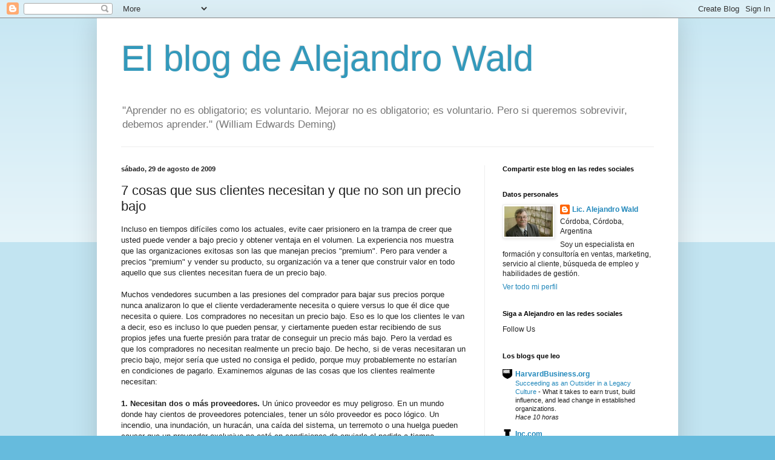

--- FILE ---
content_type: text/html; charset=UTF-8
request_url: https://alejandrowald.blogspot.com/2009/08/7-cosas-que-sus-clientes-necesitan-y.html
body_size: 23030
content:
<!DOCTYPE html>
<html class='v2' dir='ltr' lang='es'>
<head>
<link href='https://www.blogger.com/static/v1/widgets/335934321-css_bundle_v2.css' rel='stylesheet' type='text/css'/>
<meta content='width=1100' name='viewport'/>
<meta content='text/html; charset=UTF-8' http-equiv='Content-Type'/>
<meta content='blogger' name='generator'/>
<link href='https://alejandrowald.blogspot.com/favicon.ico' rel='icon' type='image/x-icon'/>
<link href='http://alejandrowald.blogspot.com/2009/08/7-cosas-que-sus-clientes-necesitan-y.html' rel='canonical'/>
<link rel="alternate" type="application/atom+xml" title="El blog de Alejandro Wald - Atom" href="https://alejandrowald.blogspot.com/feeds/posts/default" />
<link rel="alternate" type="application/rss+xml" title="El blog de Alejandro Wald - RSS" href="https://alejandrowald.blogspot.com/feeds/posts/default?alt=rss" />
<link rel="service.post" type="application/atom+xml" title="El blog de Alejandro Wald - Atom" href="https://www.blogger.com/feeds/6524251471866016170/posts/default" />

<link rel="alternate" type="application/atom+xml" title="El blog de Alejandro Wald - Atom" href="https://alejandrowald.blogspot.com/feeds/1177888871067344153/comments/default" />
<!--Can't find substitution for tag [blog.ieCssRetrofitLinks]-->
<meta content='http://alejandrowald.blogspot.com/2009/08/7-cosas-que-sus-clientes-necesitan-y.html' property='og:url'/>
<meta content='7 cosas que sus clientes necesitan y que no son un precio bajo' property='og:title'/>
<meta content='Artículos sobre ventas y marketing. Información sobre capacitación en ventas, telemarketing, servicio al cliente, liderazgo.' property='og:description'/>
<title>El blog de Alejandro Wald: 7 cosas que sus clientes necesitan y que no son un precio bajo</title>
<style id='page-skin-1' type='text/css'><!--
/*
-----------------------------------------------
Blogger Template Style
Name:     Simple
Designer: Blogger
URL:      www.blogger.com
----------------------------------------------- */
/* Content
----------------------------------------------- */
body {
font: normal normal 12px Arial, Tahoma, Helvetica, FreeSans, sans-serif;
color: #222222;
background: #66bbdd none repeat scroll top left;
padding: 0 40px 40px 40px;
}
html body .region-inner {
min-width: 0;
max-width: 100%;
width: auto;
}
h2 {
font-size: 22px;
}
a:link {
text-decoration:none;
color: #2288bb;
}
a:visited {
text-decoration:none;
color: #888888;
}
a:hover {
text-decoration:underline;
color: #33aaff;
}
.body-fauxcolumn-outer .fauxcolumn-inner {
background: transparent url(https://resources.blogblog.com/blogblog/data/1kt/simple/body_gradient_tile_light.png) repeat scroll top left;
_background-image: none;
}
.body-fauxcolumn-outer .cap-top {
position: absolute;
z-index: 1;
height: 400px;
width: 100%;
}
.body-fauxcolumn-outer .cap-top .cap-left {
width: 100%;
background: transparent url(https://resources.blogblog.com/blogblog/data/1kt/simple/gradients_light.png) repeat-x scroll top left;
_background-image: none;
}
.content-outer {
-moz-box-shadow: 0 0 40px rgba(0, 0, 0, .15);
-webkit-box-shadow: 0 0 5px rgba(0, 0, 0, .15);
-goog-ms-box-shadow: 0 0 10px #333333;
box-shadow: 0 0 40px rgba(0, 0, 0, .15);
margin-bottom: 1px;
}
.content-inner {
padding: 10px 10px;
}
.content-inner {
background-color: #ffffff;
}
/* Header
----------------------------------------------- */
.header-outer {
background: transparent none repeat-x scroll 0 -400px;
_background-image: none;
}
.Header h1 {
font: normal normal 60px Arial, Tahoma, Helvetica, FreeSans, sans-serif;
color: #3399bb;
text-shadow: -1px -1px 1px rgba(0, 0, 0, .2);
}
.Header h1 a {
color: #3399bb;
}
.Header .description {
font-size: 140%;
color: #777777;
}
.header-inner .Header .titlewrapper {
padding: 22px 30px;
}
.header-inner .Header .descriptionwrapper {
padding: 0 30px;
}
/* Tabs
----------------------------------------------- */
.tabs-inner .section:first-child {
border-top: 1px solid #eeeeee;
}
.tabs-inner .section:first-child ul {
margin-top: -1px;
border-top: 1px solid #eeeeee;
border-left: 0 solid #eeeeee;
border-right: 0 solid #eeeeee;
}
.tabs-inner .widget ul {
background: #f5f5f5 url(https://resources.blogblog.com/blogblog/data/1kt/simple/gradients_light.png) repeat-x scroll 0 -800px;
_background-image: none;
border-bottom: 1px solid #eeeeee;
margin-top: 0;
margin-left: -30px;
margin-right: -30px;
}
.tabs-inner .widget li a {
display: inline-block;
padding: .6em 1em;
font: normal normal 14px Arial, Tahoma, Helvetica, FreeSans, sans-serif;
color: #999999;
border-left: 1px solid #ffffff;
border-right: 1px solid #eeeeee;
}
.tabs-inner .widget li:first-child a {
border-left: none;
}
.tabs-inner .widget li.selected a, .tabs-inner .widget li a:hover {
color: #000000;
background-color: #eeeeee;
text-decoration: none;
}
/* Columns
----------------------------------------------- */
.main-outer {
border-top: 0 solid #eeeeee;
}
.fauxcolumn-left-outer .fauxcolumn-inner {
border-right: 1px solid #eeeeee;
}
.fauxcolumn-right-outer .fauxcolumn-inner {
border-left: 1px solid #eeeeee;
}
/* Headings
----------------------------------------------- */
div.widget > h2,
div.widget h2.title {
margin: 0 0 1em 0;
font: normal bold 11px Arial, Tahoma, Helvetica, FreeSans, sans-serif;
color: #000000;
}
/* Widgets
----------------------------------------------- */
.widget .zippy {
color: #999999;
text-shadow: 2px 2px 1px rgba(0, 0, 0, .1);
}
.widget .popular-posts ul {
list-style: none;
}
/* Posts
----------------------------------------------- */
h2.date-header {
font: normal bold 11px Arial, Tahoma, Helvetica, FreeSans, sans-serif;
}
.date-header span {
background-color: transparent;
color: #222222;
padding: inherit;
letter-spacing: inherit;
margin: inherit;
}
.main-inner {
padding-top: 30px;
padding-bottom: 30px;
}
.main-inner .column-center-inner {
padding: 0 15px;
}
.main-inner .column-center-inner .section {
margin: 0 15px;
}
.post {
margin: 0 0 25px 0;
}
h3.post-title, .comments h4 {
font: normal normal 22px Arial, Tahoma, Helvetica, FreeSans, sans-serif;
margin: .75em 0 0;
}
.post-body {
font-size: 110%;
line-height: 1.4;
position: relative;
}
.post-body img, .post-body .tr-caption-container, .Profile img, .Image img,
.BlogList .item-thumbnail img {
padding: 2px;
background: #ffffff;
border: 1px solid #eeeeee;
-moz-box-shadow: 1px 1px 5px rgba(0, 0, 0, .1);
-webkit-box-shadow: 1px 1px 5px rgba(0, 0, 0, .1);
box-shadow: 1px 1px 5px rgba(0, 0, 0, .1);
}
.post-body img, .post-body .tr-caption-container {
padding: 5px;
}
.post-body .tr-caption-container {
color: #222222;
}
.post-body .tr-caption-container img {
padding: 0;
background: transparent;
border: none;
-moz-box-shadow: 0 0 0 rgba(0, 0, 0, .1);
-webkit-box-shadow: 0 0 0 rgba(0, 0, 0, .1);
box-shadow: 0 0 0 rgba(0, 0, 0, .1);
}
.post-header {
margin: 0 0 1.5em;
line-height: 1.6;
font-size: 90%;
}
.post-footer {
margin: 20px -2px 0;
padding: 5px 10px;
color: #666666;
background-color: #f9f9f9;
border-bottom: 1px solid #eeeeee;
line-height: 1.6;
font-size: 90%;
}
#comments .comment-author {
padding-top: 1.5em;
border-top: 1px solid #eeeeee;
background-position: 0 1.5em;
}
#comments .comment-author:first-child {
padding-top: 0;
border-top: none;
}
.avatar-image-container {
margin: .2em 0 0;
}
#comments .avatar-image-container img {
border: 1px solid #eeeeee;
}
/* Comments
----------------------------------------------- */
.comments .comments-content .icon.blog-author {
background-repeat: no-repeat;
background-image: url([data-uri]);
}
.comments .comments-content .loadmore a {
border-top: 1px solid #999999;
border-bottom: 1px solid #999999;
}
.comments .comment-thread.inline-thread {
background-color: #f9f9f9;
}
.comments .continue {
border-top: 2px solid #999999;
}
/* Accents
---------------------------------------------- */
.section-columns td.columns-cell {
border-left: 1px solid #eeeeee;
}
.blog-pager {
background: transparent none no-repeat scroll top center;
}
.blog-pager-older-link, .home-link,
.blog-pager-newer-link {
background-color: #ffffff;
padding: 5px;
}
.footer-outer {
border-top: 0 dashed #bbbbbb;
}
/* Mobile
----------------------------------------------- */
body.mobile  {
background-size: auto;
}
.mobile .body-fauxcolumn-outer {
background: transparent none repeat scroll top left;
}
.mobile .body-fauxcolumn-outer .cap-top {
background-size: 100% auto;
}
.mobile .content-outer {
-webkit-box-shadow: 0 0 3px rgba(0, 0, 0, .15);
box-shadow: 0 0 3px rgba(0, 0, 0, .15);
}
.mobile .tabs-inner .widget ul {
margin-left: 0;
margin-right: 0;
}
.mobile .post {
margin: 0;
}
.mobile .main-inner .column-center-inner .section {
margin: 0;
}
.mobile .date-header span {
padding: 0.1em 10px;
margin: 0 -10px;
}
.mobile h3.post-title {
margin: 0;
}
.mobile .blog-pager {
background: transparent none no-repeat scroll top center;
}
.mobile .footer-outer {
border-top: none;
}
.mobile .main-inner, .mobile .footer-inner {
background-color: #ffffff;
}
.mobile-index-contents {
color: #222222;
}
.mobile-link-button {
background-color: #2288bb;
}
.mobile-link-button a:link, .mobile-link-button a:visited {
color: #ffffff;
}
.mobile .tabs-inner .section:first-child {
border-top: none;
}
.mobile .tabs-inner .PageList .widget-content {
background-color: #eeeeee;
color: #000000;
border-top: 1px solid #eeeeee;
border-bottom: 1px solid #eeeeee;
}
.mobile .tabs-inner .PageList .widget-content .pagelist-arrow {
border-left: 1px solid #eeeeee;
}

--></style>
<style id='template-skin-1' type='text/css'><!--
body {
min-width: 960px;
}
.content-outer, .content-fauxcolumn-outer, .region-inner {
min-width: 960px;
max-width: 960px;
_width: 960px;
}
.main-inner .columns {
padding-left: 0;
padding-right: 310px;
}
.main-inner .fauxcolumn-center-outer {
left: 0;
right: 310px;
/* IE6 does not respect left and right together */
_width: expression(this.parentNode.offsetWidth -
parseInt("0") -
parseInt("310px") + 'px');
}
.main-inner .fauxcolumn-left-outer {
width: 0;
}
.main-inner .fauxcolumn-right-outer {
width: 310px;
}
.main-inner .column-left-outer {
width: 0;
right: 100%;
margin-left: -0;
}
.main-inner .column-right-outer {
width: 310px;
margin-right: -310px;
}
#layout {
min-width: 0;
}
#layout .content-outer {
min-width: 0;
width: 800px;
}
#layout .region-inner {
min-width: 0;
width: auto;
}
body#layout div.add_widget {
padding: 8px;
}
body#layout div.add_widget a {
margin-left: 32px;
}
--></style>
<link href='https://www.blogger.com/dyn-css/authorization.css?targetBlogID=6524251471866016170&amp;zx=dbeb3e53-1d34-401b-8f06-a285fcad5ef3' media='none' onload='if(media!=&#39;all&#39;)media=&#39;all&#39;' rel='stylesheet'/><noscript><link href='https://www.blogger.com/dyn-css/authorization.css?targetBlogID=6524251471866016170&amp;zx=dbeb3e53-1d34-401b-8f06-a285fcad5ef3' rel='stylesheet'/></noscript>
<meta name='google-adsense-platform-account' content='ca-host-pub-1556223355139109'/>
<meta name='google-adsense-platform-domain' content='blogspot.com'/>

</head>
<body class='loading variant-pale'>
<div class='navbar section' id='navbar' name='Barra de navegación'><div class='widget Navbar' data-version='1' id='Navbar1'><script type="text/javascript">
    function setAttributeOnload(object, attribute, val) {
      if(window.addEventListener) {
        window.addEventListener('load',
          function(){ object[attribute] = val; }, false);
      } else {
        window.attachEvent('onload', function(){ object[attribute] = val; });
      }
    }
  </script>
<div id="navbar-iframe-container"></div>
<script type="text/javascript" src="https://apis.google.com/js/platform.js"></script>
<script type="text/javascript">
      gapi.load("gapi.iframes:gapi.iframes.style.bubble", function() {
        if (gapi.iframes && gapi.iframes.getContext) {
          gapi.iframes.getContext().openChild({
              url: 'https://www.blogger.com/navbar/6524251471866016170?po\x3d1177888871067344153\x26origin\x3dhttps://alejandrowald.blogspot.com',
              where: document.getElementById("navbar-iframe-container"),
              id: "navbar-iframe"
          });
        }
      });
    </script><script type="text/javascript">
(function() {
var script = document.createElement('script');
script.type = 'text/javascript';
script.src = '//pagead2.googlesyndication.com/pagead/js/google_top_exp.js';
var head = document.getElementsByTagName('head')[0];
if (head) {
head.appendChild(script);
}})();
</script>
</div></div>
<div class='body-fauxcolumns'>
<div class='fauxcolumn-outer body-fauxcolumn-outer'>
<div class='cap-top'>
<div class='cap-left'></div>
<div class='cap-right'></div>
</div>
<div class='fauxborder-left'>
<div class='fauxborder-right'></div>
<div class='fauxcolumn-inner'>
</div>
</div>
<div class='cap-bottom'>
<div class='cap-left'></div>
<div class='cap-right'></div>
</div>
</div>
</div>
<div class='content'>
<div class='content-fauxcolumns'>
<div class='fauxcolumn-outer content-fauxcolumn-outer'>
<div class='cap-top'>
<div class='cap-left'></div>
<div class='cap-right'></div>
</div>
<div class='fauxborder-left'>
<div class='fauxborder-right'></div>
<div class='fauxcolumn-inner'>
</div>
</div>
<div class='cap-bottom'>
<div class='cap-left'></div>
<div class='cap-right'></div>
</div>
</div>
</div>
<div class='content-outer'>
<div class='content-cap-top cap-top'>
<div class='cap-left'></div>
<div class='cap-right'></div>
</div>
<div class='fauxborder-left content-fauxborder-left'>
<div class='fauxborder-right content-fauxborder-right'></div>
<div class='content-inner'>
<header>
<div class='header-outer'>
<div class='header-cap-top cap-top'>
<div class='cap-left'></div>
<div class='cap-right'></div>
</div>
<div class='fauxborder-left header-fauxborder-left'>
<div class='fauxborder-right header-fauxborder-right'></div>
<div class='region-inner header-inner'>
<div class='header section' id='header' name='Cabecera'><div class='widget Header' data-version='1' id='Header1'>
<div id='header-inner'>
<div class='titlewrapper'>
<h1 class='title'>
<a href='https://alejandrowald.blogspot.com/'>
El blog de Alejandro Wald
</a>
</h1>
</div>
<div class='descriptionwrapper'>
<p class='description'><span>"Aprender no es obligatorio; es voluntario. Mejorar no es obligatorio; es voluntario. Pero si queremos sobrevivir, debemos aprender." (William Edwards Deming)</span></p>
</div>
</div>
</div></div>
</div>
</div>
<div class='header-cap-bottom cap-bottom'>
<div class='cap-left'></div>
<div class='cap-right'></div>
</div>
</div>
</header>
<div class='tabs-outer'>
<div class='tabs-cap-top cap-top'>
<div class='cap-left'></div>
<div class='cap-right'></div>
</div>
<div class='fauxborder-left tabs-fauxborder-left'>
<div class='fauxborder-right tabs-fauxborder-right'></div>
<div class='region-inner tabs-inner'>
<div class='tabs no-items section' id='crosscol' name='Multicolumnas'></div>
<div class='tabs no-items section' id='crosscol-overflow' name='Cross-Column 2'></div>
</div>
</div>
<div class='tabs-cap-bottom cap-bottom'>
<div class='cap-left'></div>
<div class='cap-right'></div>
</div>
</div>
<div class='main-outer'>
<div class='main-cap-top cap-top'>
<div class='cap-left'></div>
<div class='cap-right'></div>
</div>
<div class='fauxborder-left main-fauxborder-left'>
<div class='fauxborder-right main-fauxborder-right'></div>
<div class='region-inner main-inner'>
<div class='columns fauxcolumns'>
<div class='fauxcolumn-outer fauxcolumn-center-outer'>
<div class='cap-top'>
<div class='cap-left'></div>
<div class='cap-right'></div>
</div>
<div class='fauxborder-left'>
<div class='fauxborder-right'></div>
<div class='fauxcolumn-inner'>
</div>
</div>
<div class='cap-bottom'>
<div class='cap-left'></div>
<div class='cap-right'></div>
</div>
</div>
<div class='fauxcolumn-outer fauxcolumn-left-outer'>
<div class='cap-top'>
<div class='cap-left'></div>
<div class='cap-right'></div>
</div>
<div class='fauxborder-left'>
<div class='fauxborder-right'></div>
<div class='fauxcolumn-inner'>
</div>
</div>
<div class='cap-bottom'>
<div class='cap-left'></div>
<div class='cap-right'></div>
</div>
</div>
<div class='fauxcolumn-outer fauxcolumn-right-outer'>
<div class='cap-top'>
<div class='cap-left'></div>
<div class='cap-right'></div>
</div>
<div class='fauxborder-left'>
<div class='fauxborder-right'></div>
<div class='fauxcolumn-inner'>
</div>
</div>
<div class='cap-bottom'>
<div class='cap-left'></div>
<div class='cap-right'></div>
</div>
</div>
<!-- corrects IE6 width calculation -->
<div class='columns-inner'>
<div class='column-center-outer'>
<div class='column-center-inner'>
<div class='main section' id='main' name='Principal'><div class='widget Blog' data-version='1' id='Blog1'>
<div class='blog-posts hfeed'>

          <div class="date-outer">
        
<h2 class='date-header'><span>sábado, 29 de agosto de 2009</span></h2>

          <div class="date-posts">
        
<div class='post-outer'>
<div class='post hentry uncustomized-post-template' itemprop='blogPost' itemscope='itemscope' itemtype='http://schema.org/BlogPosting'>
<meta content='6524251471866016170' itemprop='blogId'/>
<meta content='1177888871067344153' itemprop='postId'/>
<a name='1177888871067344153'></a>
<h3 class='post-title entry-title' itemprop='name'>
7 cosas que sus clientes necesitan y que no son un precio bajo
</h3>
<div class='post-header'>
<div class='post-header-line-1'></div>
</div>
<div class='post-body entry-content' id='post-body-1177888871067344153' itemprop='description articleBody'>
Incluso en tiempos difíciles como los actuales, evite caer prisionero en la trampa de creer que usted puede vender a bajo precio y obtener ventaja en el volumen. La experiencia nos muestra que las organizaciones exitosas son las que manejan precios "premium". Pero para vender a precios "premium" y vender su producto, su organización va a tener que construir valor en todo aquello que sus clientes necesitan fuera de un precio bajo.<br />
<br />
Muchos vendedores sucumben a las presiones del comprador para bajar sus precios porque nunca analizaron lo que el cliente verdaderamente necesita o quiere versus lo que él dice que necesita o quiere. Los compradores no necesitan un precio bajo. Eso es lo que los clientes le van a decir, eso es incluso lo que pueden pensar, y ciertamente pueden estar recibiendo de sus propios jefes una fuerte presión para tratar de conseguir un precio más bajo. Pero la verdad es que los compradores no necesitan realmente un precio bajo. De hecho, si de veras necesitaran un precio bajo, mejor sería que usted no consiga el pedido, porque muy probablemente no estarían en condiciones de pagarlo. Examinemos algunas de las cosas que los clientes realmente necesitan:<br />
<br />
<strong>1. Necesitan dos o más proveedores.</strong> Un único proveedor es muy peligroso. En un mundo donde hay cientos de proveedores potenciales, tener un sólo proveedor es poco lógico. Un incendio, una inundación, un huracán, una caída del sistema, un terremoto o una huelga pueden causar que un proveedor exclusivo no esté en condiciones de enviarle el pedido a tiempo.<br />
<br />
Los compradores sagaces aprenden rápidamente que tener un sólo proveedor es demasiado riesgoso. Esto significa que un proveedor puede solicitar un precio más alto e igualmente conseguir la venta. Los compradores inteligentes por lo general saben que si aceptan la oferta más baja son vulnerables ante cualquier inútil que escribe un número pequeño en una hoja de papel, se lleva el negocio y después no cumple con lo acordado.<br />
<br />
<strong>2. Necesitan que se les entregue a tiempo.</strong> Más que cualquier otra cosa, los clientes necesitan una entrega a tiempo. Y esto es verdad, se trate de equipos pesados, servicios de calidad, bienes de consumo o información. Si usted puede entregar a tiempo, usted no tiene que vender al precio más bajo. Si usted no está en condiciones de entregar en tiempo, olvídese de pedir un precio más alto, y con la posible excepción del muy corto plazo, usted puede olvidarse de vender, incluso al precio más bajo.<br />
<br />
<strong>3. Necesitan ayuda y consejo para las compras complejas.</strong> Aquí es donde existe una oportunidad real para vender. Las personas que hacen compras diversas, múltiples o complejas, habitualmente no son tan conocedoras acerca de todo lo que tienen que comprar. Si usted, como vendedor, se ve a sí mismo como un "educador" de un cliente preocupado, usted puede conseguir una ventaja sobre sus competidores. Muchos vendedores todavía creen erróneamente que vender es contar chistes, ser amistosos y averiguar qué precio es aceptable para el comprador, para venderle a ese precio. No trabajan en la tarea de brindar información a sus clientes, y fallan en brindar esa dosis adicional de conocimiento valioso y de servicio que produce el respeto y la lealtad del cliente.<br />
<br />
Nunca espere que un cliente le compre solamente por lealtad. Pero reconozca que si usted es un representante de sus productos o servicios útil y conocedor, usted siempre tendrá acceso a los oídos de sus clientes. Esto le brinda la oportunidad de presentar las razones por las que tendrían que pagarle un precio más alto.<br />
<br />
<strong>4. Necesitan tener lo que compraron - Cantidad, calidad, plazo.</strong> Los clientes necesitan tener lo que pidieron. Necesitan tenerlo a mano, y en el lugar adecuado, para no tener problemas. Este es otro punto para resaltar, una vez más, la importancia crítica de la capacidad de proveer a tiempo sus productos o servicios a su cliente, en las condiciones que usted prometió.<br />
<br />
<strong>5. Necesitan minimizar sus costos de inventario.</strong> Su cliente puede necesitar contar con un inventario "just-in-time" &#8211; en el tiempo prometido, y al mismo tiempo sin demasiadas existencias en su almacén. Este es un requerimiento delicado, y si su cliente puede ser convencido de que usted puede entregar a tiempo usted cuenta con una fuerte ventaja. Cualquier operación inteligente de cualquier tipo necesita tratar de minimizar sus costos de inventario. Pero hay que entender una cosa: todo esta tendencia continua hacia la entrega "just-in-time" indica la importancia de una sola cosa: entrega, no precio. Sus clientes le van a decir que quieren un precio bajo, pero lo descartarán como proveedor si usted falla en la entrega.<br />
<br />
<strong>6. Necesitan comprar a un proveedor actualizado técnicamente y solvente financieramente.</strong> &#191;Nunca le pasó tener un cupón de descuento para una tienda que cerró? No importa cuán buena era la oferta que le hacía la tienda; si usted esperó demasiado para ir a comprar, de pronto el cupón no valía nada. Un día estaban operando, y el día siguiente las puertas estaban cerradas, los teléfonos no atendían, etc. Lo mismo ocurre para su cliente: puede estar tentado de comprarle al proveedor más barato, pero no pueden correr el riesgo de comprarle a un proveedor que está en peligro de cerrar.<br />
<br />
La mayoría de los compradores inteligentes aprenden pronto que usted tiene que haber hecho una inversión muy importante para contar con la tecnología más avanzada y para mantenerse sólido financieramente. De lo contrario, usted no podría entregar productos de calidad, y en el tiempo exigido. Si los compradores no saben ésto, van a meterse en serios problemas, cuando se den cuenta que no cuentan con los productos o servicios que necesitaban. Todo comprador inteligente se preocupa más por su capacidad de cumplir con él que por su bajo precio. Y también se preocupan por saber si usted va a seguir estando en la escena durante mucho tiempo.<br />
<br />
<strong>7. Necesitan amabilidad, velocidad y acción rápida de parte del vendedor para aceptar los pedidos, responder preguntas y solucionar problemas con los pedidos.</strong> Es sorprendente el número de vendedores que realmente no quieren hablar con sus clientes, especialmente una vez que ya han hecho el pedido. El cliente que sabe que puede contar con usted para darle respuestas va a seguir comprándole.<br />
<br />
Una palabra final sobre la entrega:<br />
<br />
La entrega tiene un peso muy significativo en su capacidad de vender a un precio elevado. La buena noticia es que, si usted sube su precio, probablemente podrá eliminar sus problemas de entrega, mejorar su márgenes, aumentar su rentabilidad y brindar mayores comisiones, incluso si sus competidores tienen un precio más bajo que el suyo.<br />
<br />
La razón por la cual los proveedores a bajo precio tienen problemas para entregar es que, para vender a bajo precio, tienen que bajar sus costos en todo lo demás que hacen. El volumen que puede venderse gracias a los precios bajos usualmente da como resultado una incapacidad para producir suficientes productos (esto se aplica también a los servicios) a tiempo. Lo primero que ocurre es que estos proveedores comienzan a fallar en los plazos de entrega. Después, para "apurar" las entregas, empieza a sufrir la calidad. Con el empobrecimiento de la calidad del producto, las quejas de los clientes empiezan a aumentar, y entonces el servicio se va al demonio.<br />
<br />
La planificación de los volúmenes de ventas de productos de buena calidad, con entrega a tiempo, significa que usted puede vender a un precio más alto que sus competidores.<br />
<br />
---------<br />
<div style="text-align: left;">
<span style="color: #134f5c; font-family: &quot;arial&quot; , &quot;helvetica&quot; , sans-serif; font-size: small;"><b><br /></b></span><span style="font-family: &quot;arial&quot; , &quot;helvetica&quot; , sans-serif;"><b>CÓMO ORGANIZAR MEJOR SU TIEMPO</b></span><br />
<span style="font-family: &quot;arial&quot; , &quot;helvetica&quot; , sans-serif;"><b><br /></b></span><span style="font-family: &quot;arial&quot; , &quot;helvetica&quot; , sans-serif;">Todo el mundo necesita ser más organizado y administrar mejor el tiempo. Especialmente en estos momentos.</span><br />
<span style="font-family: &quot;arial&quot; , &quot;helvetica&quot; , sans-serif;"><br /></span><span style="font-family: &quot;arial&quot; , &quot;helvetica&quot; , sans-serif;">En&nbsp;<b>CÓMO ORGANIZAR MEJOR SU TIEMPO</b>&nbsp;usted va a encontrar un sistema probado, práctico y efectivo para organizar mejor su tiempo, fijar objetivos y prioridades y lograr una mayor efectividad.</span><br />
<span style="font-family: &quot;arial&quot; , &quot;helvetica&quot; , sans-serif;"><br /></span><span style="font-family: &quot;arial&quot; , &quot;helvetica&quot; , sans-serif;">Para saber más:</span><br />
<span style="font-family: &quot;arial&quot; , &quot;helvetica&quot; , sans-serif;"><a href="http://www.waldweb.com.ar/como_organizar_mejor_su_tiempo.html">http://www.waldweb.com.ar/como_organizar_mejor_su_tiempo.html</a>&nbsp;</span></div>
<div style="text-align: left;">
</div>
<br />
<div>
</div>
<br />
<div>
</div>
<br />
<div style="-webkit-text-stroke-width: 0px; color: black; font-family: &quot;Times New Roman&quot;; font-size: medium; font-style: normal; font-variant-caps: normal; font-variant-ligatures: normal; font-weight: 400; letter-spacing: normal; margin: 0px; orphans: 2; text-align: start; text-decoration-color: initial; text-decoration-style: initial; text-indent: 0px; text-transform: none; white-space: normal; widows: 2; word-spacing: 0px;">
<span style="font-family: &quot;times new roman&quot;;">--------</span></div>
<pre class="u-article" style="color: #1f1f1f; font-stretch: inherit; letter-spacing: 0.1px; line-height: inherit; overflow-wrap: break-word; padding: 0px; position: relative; white-space: pre-wrap; word-wrap: break-word;"><div style="color: #666666;">

<pre class="u-article" style="color: #1f1f1f; font-stretch: inherit; letter-spacing: 0.1px; line-height: inherit; overflow-wrap: break-word; padding: 0px; position: relative; white-space: pre-wrap; word-wrap: break-word;"><b><span style="font-family: &quot;arial&quot; , &quot;helvetica&quot; , sans-serif;">Contenido relacionado:</span></b></pre>
<pre class="u-article" style="color: #1f1f1f; font-stretch: inherit; letter-spacing: 0.1px; line-height: inherit; overflow-wrap: break-word; padding: 0px; position: relative; white-space: pre-wrap; word-wrap: break-word;"><span style="font-family: &quot;arial&quot; , &quot;helvetica&quot; , sans-serif;"><a href="http://alejandroald.blogspot.com.ar/2017/07/sabe-usted-cual-es-la-palabra-mas.html">&#191;Sabe usted cuál es la palabra más poderosa en marketing y ventas?</a><b>
</b></span></pre>
<pre class="u-article" style="color: #1f1f1f; font-stretch: inherit; letter-spacing: 0.1px; line-height: inherit; overflow-wrap: break-word; padding: 0px; position: relative; white-space: pre-wrap; word-wrap: break-word;"><a href="http://alejandrowald.blogspot.com.ar/2009/04/10-caracternisticas-de-los-vendedores.html"><span style="font-family: &quot;arial&quot; , &quot;helvetica&quot; , sans-serif;">10 características de los vendedores exitosos</span></a></pre>
<span style="font-family: &quot;arial&quot; , &quot;helvetica&quot; , sans-serif;"><span style="letter-spacing: 0.1px;"></span></span>

<pre class="u-article" style="color: #1f1f1f; font-stretch: inherit; letter-spacing: 0.1px; line-height: inherit; overflow-wrap: break-word; padding: 0px; position: relative; white-space: pre-wrap; word-wrap: break-word;"><a href="http://alejandrowald.blogspot.com.ar/2013/01/10-mandamientos-del-buen-servicio-al.html"><span style="font-family: &quot;arial&quot; , &quot;helvetica&quot; , sans-serif;">10 mandamientos del buen servicio al cliente</span></a></pre>
</div>
</pre>
<br />
<div style='clear: both;'></div>
</div>
<div class='post-footer'>
<div class='post-footer-line post-footer-line-1'>
<span class='post-author vcard'>
Publicado por
<span class='fn' itemprop='author' itemscope='itemscope' itemtype='http://schema.org/Person'>
<meta content='https://www.blogger.com/profile/01373131051887426708' itemprop='url'/>
<a class='g-profile' href='https://www.blogger.com/profile/01373131051887426708' rel='author' title='author profile'>
<span itemprop='name'>Lic. Alejandro Wald</span>
</a>
</span>
</span>
<span class='post-timestamp'>
en
<meta content='http://alejandrowald.blogspot.com/2009/08/7-cosas-que-sus-clientes-necesitan-y.html' itemprop='url'/>
<a class='timestamp-link' href='https://alejandrowald.blogspot.com/2009/08/7-cosas-que-sus-clientes-necesitan-y.html' rel='bookmark' title='permanent link'><abbr class='published' itemprop='datePublished' title='2009-08-29T07:09:00-07:00'>7:09</abbr></a>
</span>
<span class='post-comment-link'>
</span>
<span class='post-icons'>
<span class='item-control blog-admin pid-1649611647'>
<a href='https://www.blogger.com/post-edit.g?blogID=6524251471866016170&postID=1177888871067344153&from=pencil' title='Editar entrada'>
<img alt='' class='icon-action' height='18' src='https://resources.blogblog.com/img/icon18_edit_allbkg.gif' width='18'/>
</a>
</span>
</span>
<div class='post-share-buttons goog-inline-block'>
<a class='goog-inline-block share-button sb-email' href='https://www.blogger.com/share-post.g?blogID=6524251471866016170&postID=1177888871067344153&target=email' target='_blank' title='Enviar por correo electrónico'><span class='share-button-link-text'>Enviar por correo electrónico</span></a><a class='goog-inline-block share-button sb-blog' href='https://www.blogger.com/share-post.g?blogID=6524251471866016170&postID=1177888871067344153&target=blog' onclick='window.open(this.href, "_blank", "height=270,width=475"); return false;' target='_blank' title='Escribe un blog'><span class='share-button-link-text'>Escribe un blog</span></a><a class='goog-inline-block share-button sb-twitter' href='https://www.blogger.com/share-post.g?blogID=6524251471866016170&postID=1177888871067344153&target=twitter' target='_blank' title='Compartir en X'><span class='share-button-link-text'>Compartir en X</span></a><a class='goog-inline-block share-button sb-facebook' href='https://www.blogger.com/share-post.g?blogID=6524251471866016170&postID=1177888871067344153&target=facebook' onclick='window.open(this.href, "_blank", "height=430,width=640"); return false;' target='_blank' title='Compartir con Facebook'><span class='share-button-link-text'>Compartir con Facebook</span></a><a class='goog-inline-block share-button sb-pinterest' href='https://www.blogger.com/share-post.g?blogID=6524251471866016170&postID=1177888871067344153&target=pinterest' target='_blank' title='Compartir en Pinterest'><span class='share-button-link-text'>Compartir en Pinterest</span></a>
</div>
</div>
<div class='post-footer-line post-footer-line-2'>
<span class='post-labels'>
Etiquetas:
<a href='https://alejandrowald.blogspot.com/search/label/Cierre%20de%20la%20venta' rel='tag'>Cierre de la venta</a>,
<a href='https://alejandrowald.blogspot.com/search/label/objeciones' rel='tag'>objeciones</a>,
<a href='https://alejandrowald.blogspot.com/search/label/precio' rel='tag'>precio</a>
</span>
</div>
<div class='post-footer-line post-footer-line-3'>
<span class='post-location'>
</span>
</div>
</div>
</div>
<div class='comments' id='comments'>
<a name='comments'></a>
<h4>No hay comentarios:</h4>
<div id='Blog1_comments-block-wrapper'>
<dl class='avatar-comment-indent' id='comments-block'>
</dl>
</div>
<p class='comment-footer'>
<a href='https://www.blogger.com/comment/fullpage/post/6524251471866016170/1177888871067344153' onclick=''>Publicar un comentario</a>
</p>
</div>
</div>

        </div></div>
      
</div>
<div class='blog-pager' id='blog-pager'>
<span id='blog-pager-newer-link'>
<a class='blog-pager-newer-link' href='https://alejandrowald.blogspot.com/2009/08/venta-telefonica-una-tecnica-que.html' id='Blog1_blog-pager-newer-link' title='Entrada más reciente'>Entrada más reciente</a>
</span>
<span id='blog-pager-older-link'>
<a class='blog-pager-older-link' href='https://alejandrowald.blogspot.com/2009/08/errores-pequenos-que-cuestan-plata.html' id='Blog1_blog-pager-older-link' title='Entrada antigua'>Entrada antigua</a>
</span>
<a class='home-link' href='https://alejandrowald.blogspot.com/'>Inicio</a>
</div>
<div class='clear'></div>
<div class='post-feeds'>
<div class='feed-links'>
Suscribirse a:
<a class='feed-link' href='https://alejandrowald.blogspot.com/feeds/1177888871067344153/comments/default' target='_blank' type='application/atom+xml'>Enviar comentarios (Atom)</a>
</div>
</div>
</div></div>
</div>
</div>
<div class='column-left-outer'>
<div class='column-left-inner'>
<aside>
</aside>
</div>
</div>
<div class='column-right-outer'>
<div class='column-right-inner'>
<aside>
<div class='sidebar section' id='sidebar-right-1'><div class='widget HTML' data-version='1' id='HTML7'>
<h2 class='title'>Compartir este blog en las redes sociales</h2>
<div class='widget-content'>
<script type="text/javascript">var switchTo5x=true;</script>
<script type="text/javascript" src="//w.sharethis.com/button/buttons.js"></script>
<script type="text/javascript">stLight.options({publisher: "dd393cca-015f-47c2-a8f2-f5f3749bf32b"}); </script><span class='st_sharethis_large' displaytext='sharethis'></span>
<span class='st_facebook_large' displaytext='facebook'></span>
<span class='st_twitter_large' displaytext='tweet'></span>
<span class='st_linkedin_large' displaytext='linkedin'></span>
<span class='st_email_large' displaytext='email'></span>
</div>
<div class='clear'></div>
</div><div class='widget HTML' data-version='1' id='HTML4'>
<div class='widget-content'>
<script type="text/javascript">var switchTo5x=true;</script>
<script type="text/javascript" src="//w.sharethis.com/button/buttons.js"></script>
<script type="text/javascript">stLight.options({publisher: "dd393cca-015f-47c2-a8f2-f5f3749bf32b"}); </script>
</div>
<div class='clear'></div>
</div><div class='widget Profile' data-version='1' id='Profile1'>
<h2>Datos personales</h2>
<div class='widget-content'>
<a href='https://www.blogger.com/profile/01373131051887426708'><img alt='Mi foto' class='profile-img' height='50' src='//blogger.googleusercontent.com/img/b/R29vZ2xl/AVvXsEiSGxTvywgWt4ZLOABs7DE544CCs2Y_nhtm78AjCQhYkS5qhRXhOxsAhFEfwViPMeTjq_H5v7KT12BDl6xeoZL3TlOQZ3deG2XVj28L5IN5wiuppVE8olyHmvZOaxkBxg/s151/*' width='80'/></a>
<dl class='profile-datablock'>
<dt class='profile-data'>
<a class='profile-name-link g-profile' href='https://www.blogger.com/profile/01373131051887426708' rel='author' style='background-image: url(//www.blogger.com/img/logo-16.png);'>
Lic. Alejandro Wald
</a>
</dt>
<dd class='profile-data'>Córdoba, Córdoba, Argentina</dd>
<dd class='profile-textblock'>Soy un especialista en formación y consultoría en ventas, marketing, servicio al cliente, búsqueda de empleo y habilidades de gestión. </dd>
</dl>
<a class='profile-link' href='https://www.blogger.com/profile/01373131051887426708' rel='author'>Ver todo mi perfil</a>
<div class='clear'></div>
</div>
</div><div class='widget HTML' data-version='1' id='HTML1'>
<h2 class='title'>Siga a Alejandro en las redes sociales</h2>
<div class='widget-content'>
<!-- AddThis Follow BEGIN -->
<p>Follow Us</p>
<div class="addthis_toolbox addthis_32x32_style addthis_default_style">
<a class="addthis_button_facebook_follow" addthis:userid="licalejandro.wald"></a>
<a class="addthis_button_linkedin_follow" addthis:userid="alejandrowald"></a>
<a class="addthis_button_twitter_follow" addthis:userid="lic_wald"></a>

</div>
<script type="text/javascript" src="//s7.addthis.com/js/300/addthis_widget.js#pubid=xa-50643be10c84b3ab"></script>
<!-- AddThis Follow END -->
</div>
<div class='clear'></div>
</div><div class='widget BlogList' data-version='1' id='BlogList1'>
<h2 class='title'>Los blogs que leo</h2>
<div class='widget-content'>
<div class='blog-list-container' id='BlogList1_container'>
<ul id='BlogList1_blogs'>
<li style='display: block;'>
<div class='blog-icon'>
<img data-lateloadsrc='https://lh3.googleusercontent.com/blogger_img_proxy/AEn0k_uh77f4s1QG2X5hbDvcyhb9zrLZ-MMqPNmKOi0RCAkBCZTwlE5lTuwYqMtgl6ww5tVMOrr542SvcoWTVdnv=s16-w16-h16' height='16' width='16'/>
</div>
<div class='blog-content'>
<div class='blog-title'>
<a href='http://hbr.org' target='_blank'>
HarvardBusiness.org</a>
</div>
<div class='item-content'>
<span class='item-title'>
<a href='https://hbr.org/2026/01/succeeding-as-an-outsider-in-a-legacy-culture' target='_blank'>
Succeeding as an Outsider in a Legacy Culture
</a>
</span>

                      -
                    
<span class='item-snippet'>


What it takes to earn trust, build influence, and lead change in 
established organizations.
</span>
<div class='item-time'>
Hace 10 horas
</div>
</div>
</div>
<div style='clear: both;'></div>
</li>
<li style='display: block;'>
<div class='blog-icon'>
<img data-lateloadsrc='https://lh3.googleusercontent.com/blogger_img_proxy/AEn0k_sWh2Jvv5hM7AFzAGNhs8eZxQXU18k5YjWpjtYGQbicxpX7vXV9Pg0pbLR3rIRSFtZaf0jI7VJatTsu5VKgGizAnw=s16-w16-h16' height='16' width='16'/>
</div>
<div class='blog-content'>
<div class='blog-title'>
<a href='https://www.inc.com/' target='_blank'>
Inc.com</a>
</div>
<div class='item-content'>
<span class='item-title'>
<a href='http://feeds.inc.com/~r/home/updates/~3/m9AW5hX-W9o/feeling-overcommitted-use-these-3-strategies-to-know-when-to-say-no.html' target='_blank'>
Feeling Overcommitted? Use These 3 Strategies to Know When to Say 'No'
</a>
</span>

                      -
                    
<span class='item-snippet'>
Don't let FOMOcloud your judgment.
</span>
<div class='item-time'>
Hace 7 años
</div>
</div>
</div>
<div style='clear: both;'></div>
</li>
<li style='display: block;'>
<div class='blog-icon'>
<img data-lateloadsrc='https://lh3.googleusercontent.com/blogger_img_proxy/AEn0k_sJCsYUqhgGXwEpJ7121Z6NVp74rRcyeOPYY9jAWQUdc_HP_YVeEcuNKC9Ha6dO-TAfEWniyrmz636s_jHEp6RCC0ALUp4KG1amvt7oKvxzUw=s16-w16-h16' height='16' width='16'/>
</div>
<div class='blog-content'>
<div class='blog-title'>
<a href='https://krugman.blogs.nytimes.com' target='_blank'>
Paul Krugman</a>
</div>
<div class='item-content'>
<span class='item-title'>
<a href='https://krugman.blogs.nytimes.com/2017/12/06/the-blog-moves-on/' target='_blank'>
The Blog Moves On
</a>
</span>

                      -
                    
<span class='item-snippet'>
But the show goes on.
</span>
<div class='item-time'>
Hace 8 años
</div>
</div>
</div>
<div style='clear: both;'></div>
</li>
<li style='display: block;'>
<div class='blog-icon'>
<img data-lateloadsrc='https://lh3.googleusercontent.com/blogger_img_proxy/AEn0k_s3uVeZ7nwXvwNhHg5Jdo8qlfmHu24C_B96Y8nSEywGATJzcuuiTNK-nThrQG81qC8TRJkh1EOP-nyCByAmss41iYZ-pAlTxsgJNHmj_NoJaJk0-SEQuK0wUPF-QAz5=s16-w16-h16' height='16' width='16'/>
</div>
<div class='blog-content'>
<div class='blog-title'>
<a href='https://marketingventasyliderazgo.wordpress.com' target='_blank'>
Marketing Ventas y Liderazgo</a>
</div>
<div class='item-content'>
<span class='item-title'>
<a href='https://marketingventasyliderazgo.wordpress.com/2016/03/08/tengo-a-mis-mejores-comerciales-en-mis-mejores-territorios-y-sigo-sin-conseguir-las-ventas-que-quiero-ii-parte/' target='_blank'>
&#191;Tengo a mis mejores comerciales en mis mejores territorios y sigo sin 
conseguir las ventas que quiero? &#8211; II parte
</a>
</span>

                      -
                    
<span class='item-snippet'>
&#191;Qué beneficios me trae como manager tener a mis vendedores en los puestos 
correctos? Cuando un vendedor es compatible con su trabajo de ventas, es 
2,5 vec...
</span>
<div class='item-time'>
Hace 9 años
</div>
</div>
</div>
<div style='clear: both;'></div>
</li>
<li style='display: block;'>
<div class='blog-icon'>
<img data-lateloadsrc='https://lh3.googleusercontent.com/blogger_img_proxy/AEn0k_ucPiK_ZzBTX1cHZ1Rwo8StZZsLaFQrs7KOAGjyzL39IAQme2Q6H-4LZpaJVldlX4K7bXK_Ncl0Iwz5gLcof0t4EGhy8oaAYiVS=s16-w16-h16' height='16' width='16'/>
</div>
<div class='blog-content'>
<div class='blog-title'>
<a href='http://www.businessweek.com/smallbiz/running_small_business/' target='_blank'>
The New Entrepreneur - BusinessWeek</a>
</div>
<div class='item-content'>
<span class='item-title'>
<a href='http://www.businessweek.com/smallbiz/running_small_business/archives/2012/02/a_growing_home_care_industry_faces_labor_pains.html' target='_blank'>
Growing Home Care Industry May Have to Raise Pay
</a>
</span>

                      -
                    
<span class='item-snippet'>


The fastest growing jobs are also the least glamorous. The United States 
will add 1.3 million health and personal care aides by 2020, according to Labor 
...
</span>
<div class='item-time'>
Hace 13 años
</div>
</div>
</div>
<div style='clear: both;'></div>
</li>
<li style='display: block;'>
<div class='blog-icon'>
<img data-lateloadsrc='https://lh3.googleusercontent.com/blogger_img_proxy/AEn0k_ucPiK_ZzBTX1cHZ1Rwo8StZZsLaFQrs7KOAGjyzL39IAQme2Q6H-4LZpaJVldlX4K7bXK_Ncl0Iwz5gLcof0t4EGhy8oaAYiVS=s16-w16-h16' height='16' width='16'/>
</div>
<div class='blog-content'>
<div class='blog-title'>
<a href='http://www.businessweek.com/the_thread/brandnewday/' target='_blank'>
BusinessWeek Online -- Brand New Day</a>
</div>
<div class='item-content'>
<span class='item-title'>
<a href='http://www.businessweek.com/the_thread/brandnewday/archives/2010/05/bank_of_americas_sponsorship_of_the_story_of_us.html' target='_blank'>
Bank of America's sponsorship of "The Story of Us"
</a>
</span>

                      -
                    
<span class='item-snippet'>


Who's been watching "The Story of Us", the documentary series recounting 
the history of the United States? I caught a couple of the shows and was 
both en...
</span>
<div class='item-time'>
Hace 15 años
</div>
</div>
</div>
<div style='clear: both;'></div>
</li>
</ul>
<div class='clear'></div>
</div>
</div>
</div><div class='widget BlogArchive' data-version='1' id='BlogArchive1'>
<h2>Archivo del blog</h2>
<div class='widget-content'>
<div id='ArchiveList'>
<div id='BlogArchive1_ArchiveList'>
<ul class='hierarchy'>
<li class='archivedate collapsed'>
<a class='toggle' href='javascript:void(0)'>
<span class='zippy'>

        &#9658;&#160;
      
</span>
</a>
<a class='post-count-link' href='https://alejandrowald.blogspot.com/2025/'>
2025
</a>
<span class='post-count' dir='ltr'>(6)</span>
<ul class='hierarchy'>
<li class='archivedate collapsed'>
<a class='toggle' href='javascript:void(0)'>
<span class='zippy'>

        &#9658;&#160;
      
</span>
</a>
<a class='post-count-link' href='https://alejandrowald.blogspot.com/2025/07/'>
julio
</a>
<span class='post-count' dir='ltr'>(1)</span>
</li>
</ul>
<ul class='hierarchy'>
<li class='archivedate collapsed'>
<a class='toggle' href='javascript:void(0)'>
<span class='zippy'>

        &#9658;&#160;
      
</span>
</a>
<a class='post-count-link' href='https://alejandrowald.blogspot.com/2025/06/'>
junio
</a>
<span class='post-count' dir='ltr'>(1)</span>
</li>
</ul>
<ul class='hierarchy'>
<li class='archivedate collapsed'>
<a class='toggle' href='javascript:void(0)'>
<span class='zippy'>

        &#9658;&#160;
      
</span>
</a>
<a class='post-count-link' href='https://alejandrowald.blogspot.com/2025/05/'>
mayo
</a>
<span class='post-count' dir='ltr'>(1)</span>
</li>
</ul>
<ul class='hierarchy'>
<li class='archivedate collapsed'>
<a class='toggle' href='javascript:void(0)'>
<span class='zippy'>

        &#9658;&#160;
      
</span>
</a>
<a class='post-count-link' href='https://alejandrowald.blogspot.com/2025/04/'>
abril
</a>
<span class='post-count' dir='ltr'>(2)</span>
</li>
</ul>
<ul class='hierarchy'>
<li class='archivedate collapsed'>
<a class='toggle' href='javascript:void(0)'>
<span class='zippy'>

        &#9658;&#160;
      
</span>
</a>
<a class='post-count-link' href='https://alejandrowald.blogspot.com/2025/03/'>
marzo
</a>
<span class='post-count' dir='ltr'>(1)</span>
</li>
</ul>
</li>
</ul>
<ul class='hierarchy'>
<li class='archivedate collapsed'>
<a class='toggle' href='javascript:void(0)'>
<span class='zippy'>

        &#9658;&#160;
      
</span>
</a>
<a class='post-count-link' href='https://alejandrowald.blogspot.com/2024/'>
2024
</a>
<span class='post-count' dir='ltr'>(6)</span>
<ul class='hierarchy'>
<li class='archivedate collapsed'>
<a class='toggle' href='javascript:void(0)'>
<span class='zippy'>

        &#9658;&#160;
      
</span>
</a>
<a class='post-count-link' href='https://alejandrowald.blogspot.com/2024/12/'>
diciembre
</a>
<span class='post-count' dir='ltr'>(1)</span>
</li>
</ul>
<ul class='hierarchy'>
<li class='archivedate collapsed'>
<a class='toggle' href='javascript:void(0)'>
<span class='zippy'>

        &#9658;&#160;
      
</span>
</a>
<a class='post-count-link' href='https://alejandrowald.blogspot.com/2024/09/'>
septiembre
</a>
<span class='post-count' dir='ltr'>(1)</span>
</li>
</ul>
<ul class='hierarchy'>
<li class='archivedate collapsed'>
<a class='toggle' href='javascript:void(0)'>
<span class='zippy'>

        &#9658;&#160;
      
</span>
</a>
<a class='post-count-link' href='https://alejandrowald.blogspot.com/2024/07/'>
julio
</a>
<span class='post-count' dir='ltr'>(1)</span>
</li>
</ul>
<ul class='hierarchy'>
<li class='archivedate collapsed'>
<a class='toggle' href='javascript:void(0)'>
<span class='zippy'>

        &#9658;&#160;
      
</span>
</a>
<a class='post-count-link' href='https://alejandrowald.blogspot.com/2024/04/'>
abril
</a>
<span class='post-count' dir='ltr'>(1)</span>
</li>
</ul>
<ul class='hierarchy'>
<li class='archivedate collapsed'>
<a class='toggle' href='javascript:void(0)'>
<span class='zippy'>

        &#9658;&#160;
      
</span>
</a>
<a class='post-count-link' href='https://alejandrowald.blogspot.com/2024/03/'>
marzo
</a>
<span class='post-count' dir='ltr'>(1)</span>
</li>
</ul>
<ul class='hierarchy'>
<li class='archivedate collapsed'>
<a class='toggle' href='javascript:void(0)'>
<span class='zippy'>

        &#9658;&#160;
      
</span>
</a>
<a class='post-count-link' href='https://alejandrowald.blogspot.com/2024/01/'>
enero
</a>
<span class='post-count' dir='ltr'>(1)</span>
</li>
</ul>
</li>
</ul>
<ul class='hierarchy'>
<li class='archivedate collapsed'>
<a class='toggle' href='javascript:void(0)'>
<span class='zippy'>

        &#9658;&#160;
      
</span>
</a>
<a class='post-count-link' href='https://alejandrowald.blogspot.com/2023/'>
2023
</a>
<span class='post-count' dir='ltr'>(7)</span>
<ul class='hierarchy'>
<li class='archivedate collapsed'>
<a class='toggle' href='javascript:void(0)'>
<span class='zippy'>

        &#9658;&#160;
      
</span>
</a>
<a class='post-count-link' href='https://alejandrowald.blogspot.com/2023/12/'>
diciembre
</a>
<span class='post-count' dir='ltr'>(1)</span>
</li>
</ul>
<ul class='hierarchy'>
<li class='archivedate collapsed'>
<a class='toggle' href='javascript:void(0)'>
<span class='zippy'>

        &#9658;&#160;
      
</span>
</a>
<a class='post-count-link' href='https://alejandrowald.blogspot.com/2023/10/'>
octubre
</a>
<span class='post-count' dir='ltr'>(1)</span>
</li>
</ul>
<ul class='hierarchy'>
<li class='archivedate collapsed'>
<a class='toggle' href='javascript:void(0)'>
<span class='zippy'>

        &#9658;&#160;
      
</span>
</a>
<a class='post-count-link' href='https://alejandrowald.blogspot.com/2023/06/'>
junio
</a>
<span class='post-count' dir='ltr'>(1)</span>
</li>
</ul>
<ul class='hierarchy'>
<li class='archivedate collapsed'>
<a class='toggle' href='javascript:void(0)'>
<span class='zippy'>

        &#9658;&#160;
      
</span>
</a>
<a class='post-count-link' href='https://alejandrowald.blogspot.com/2023/04/'>
abril
</a>
<span class='post-count' dir='ltr'>(1)</span>
</li>
</ul>
<ul class='hierarchy'>
<li class='archivedate collapsed'>
<a class='toggle' href='javascript:void(0)'>
<span class='zippy'>

        &#9658;&#160;
      
</span>
</a>
<a class='post-count-link' href='https://alejandrowald.blogspot.com/2023/02/'>
febrero
</a>
<span class='post-count' dir='ltr'>(1)</span>
</li>
</ul>
<ul class='hierarchy'>
<li class='archivedate collapsed'>
<a class='toggle' href='javascript:void(0)'>
<span class='zippy'>

        &#9658;&#160;
      
</span>
</a>
<a class='post-count-link' href='https://alejandrowald.blogspot.com/2023/01/'>
enero
</a>
<span class='post-count' dir='ltr'>(2)</span>
</li>
</ul>
</li>
</ul>
<ul class='hierarchy'>
<li class='archivedate collapsed'>
<a class='toggle' href='javascript:void(0)'>
<span class='zippy'>

        &#9658;&#160;
      
</span>
</a>
<a class='post-count-link' href='https://alejandrowald.blogspot.com/2022/'>
2022
</a>
<span class='post-count' dir='ltr'>(6)</span>
<ul class='hierarchy'>
<li class='archivedate collapsed'>
<a class='toggle' href='javascript:void(0)'>
<span class='zippy'>

        &#9658;&#160;
      
</span>
</a>
<a class='post-count-link' href='https://alejandrowald.blogspot.com/2022/12/'>
diciembre
</a>
<span class='post-count' dir='ltr'>(2)</span>
</li>
</ul>
<ul class='hierarchy'>
<li class='archivedate collapsed'>
<a class='toggle' href='javascript:void(0)'>
<span class='zippy'>

        &#9658;&#160;
      
</span>
</a>
<a class='post-count-link' href='https://alejandrowald.blogspot.com/2022/09/'>
septiembre
</a>
<span class='post-count' dir='ltr'>(2)</span>
</li>
</ul>
<ul class='hierarchy'>
<li class='archivedate collapsed'>
<a class='toggle' href='javascript:void(0)'>
<span class='zippy'>

        &#9658;&#160;
      
</span>
</a>
<a class='post-count-link' href='https://alejandrowald.blogspot.com/2022/05/'>
mayo
</a>
<span class='post-count' dir='ltr'>(1)</span>
</li>
</ul>
<ul class='hierarchy'>
<li class='archivedate collapsed'>
<a class='toggle' href='javascript:void(0)'>
<span class='zippy'>

        &#9658;&#160;
      
</span>
</a>
<a class='post-count-link' href='https://alejandrowald.blogspot.com/2022/04/'>
abril
</a>
<span class='post-count' dir='ltr'>(1)</span>
</li>
</ul>
</li>
</ul>
<ul class='hierarchy'>
<li class='archivedate collapsed'>
<a class='toggle' href='javascript:void(0)'>
<span class='zippy'>

        &#9658;&#160;
      
</span>
</a>
<a class='post-count-link' href='https://alejandrowald.blogspot.com/2021/'>
2021
</a>
<span class='post-count' dir='ltr'>(13)</span>
<ul class='hierarchy'>
<li class='archivedate collapsed'>
<a class='toggle' href='javascript:void(0)'>
<span class='zippy'>

        &#9658;&#160;
      
</span>
</a>
<a class='post-count-link' href='https://alejandrowald.blogspot.com/2021/12/'>
diciembre
</a>
<span class='post-count' dir='ltr'>(1)</span>
</li>
</ul>
<ul class='hierarchy'>
<li class='archivedate collapsed'>
<a class='toggle' href='javascript:void(0)'>
<span class='zippy'>

        &#9658;&#160;
      
</span>
</a>
<a class='post-count-link' href='https://alejandrowald.blogspot.com/2021/11/'>
noviembre
</a>
<span class='post-count' dir='ltr'>(1)</span>
</li>
</ul>
<ul class='hierarchy'>
<li class='archivedate collapsed'>
<a class='toggle' href='javascript:void(0)'>
<span class='zippy'>

        &#9658;&#160;
      
</span>
</a>
<a class='post-count-link' href='https://alejandrowald.blogspot.com/2021/10/'>
octubre
</a>
<span class='post-count' dir='ltr'>(1)</span>
</li>
</ul>
<ul class='hierarchy'>
<li class='archivedate collapsed'>
<a class='toggle' href='javascript:void(0)'>
<span class='zippy'>

        &#9658;&#160;
      
</span>
</a>
<a class='post-count-link' href='https://alejandrowald.blogspot.com/2021/08/'>
agosto
</a>
<span class='post-count' dir='ltr'>(1)</span>
</li>
</ul>
<ul class='hierarchy'>
<li class='archivedate collapsed'>
<a class='toggle' href='javascript:void(0)'>
<span class='zippy'>

        &#9658;&#160;
      
</span>
</a>
<a class='post-count-link' href='https://alejandrowald.blogspot.com/2021/07/'>
julio
</a>
<span class='post-count' dir='ltr'>(3)</span>
</li>
</ul>
<ul class='hierarchy'>
<li class='archivedate collapsed'>
<a class='toggle' href='javascript:void(0)'>
<span class='zippy'>

        &#9658;&#160;
      
</span>
</a>
<a class='post-count-link' href='https://alejandrowald.blogspot.com/2021/06/'>
junio
</a>
<span class='post-count' dir='ltr'>(1)</span>
</li>
</ul>
<ul class='hierarchy'>
<li class='archivedate collapsed'>
<a class='toggle' href='javascript:void(0)'>
<span class='zippy'>

        &#9658;&#160;
      
</span>
</a>
<a class='post-count-link' href='https://alejandrowald.blogspot.com/2021/05/'>
mayo
</a>
<span class='post-count' dir='ltr'>(4)</span>
</li>
</ul>
<ul class='hierarchy'>
<li class='archivedate collapsed'>
<a class='toggle' href='javascript:void(0)'>
<span class='zippy'>

        &#9658;&#160;
      
</span>
</a>
<a class='post-count-link' href='https://alejandrowald.blogspot.com/2021/03/'>
marzo
</a>
<span class='post-count' dir='ltr'>(1)</span>
</li>
</ul>
</li>
</ul>
<ul class='hierarchy'>
<li class='archivedate collapsed'>
<a class='toggle' href='javascript:void(0)'>
<span class='zippy'>

        &#9658;&#160;
      
</span>
</a>
<a class='post-count-link' href='https://alejandrowald.blogspot.com/2020/'>
2020
</a>
<span class='post-count' dir='ltr'>(32)</span>
<ul class='hierarchy'>
<li class='archivedate collapsed'>
<a class='toggle' href='javascript:void(0)'>
<span class='zippy'>

        &#9658;&#160;
      
</span>
</a>
<a class='post-count-link' href='https://alejandrowald.blogspot.com/2020/10/'>
octubre
</a>
<span class='post-count' dir='ltr'>(2)</span>
</li>
</ul>
<ul class='hierarchy'>
<li class='archivedate collapsed'>
<a class='toggle' href='javascript:void(0)'>
<span class='zippy'>

        &#9658;&#160;
      
</span>
</a>
<a class='post-count-link' href='https://alejandrowald.blogspot.com/2020/09/'>
septiembre
</a>
<span class='post-count' dir='ltr'>(3)</span>
</li>
</ul>
<ul class='hierarchy'>
<li class='archivedate collapsed'>
<a class='toggle' href='javascript:void(0)'>
<span class='zippy'>

        &#9658;&#160;
      
</span>
</a>
<a class='post-count-link' href='https://alejandrowald.blogspot.com/2020/08/'>
agosto
</a>
<span class='post-count' dir='ltr'>(4)</span>
</li>
</ul>
<ul class='hierarchy'>
<li class='archivedate collapsed'>
<a class='toggle' href='javascript:void(0)'>
<span class='zippy'>

        &#9658;&#160;
      
</span>
</a>
<a class='post-count-link' href='https://alejandrowald.blogspot.com/2020/07/'>
julio
</a>
<span class='post-count' dir='ltr'>(5)</span>
</li>
</ul>
<ul class='hierarchy'>
<li class='archivedate collapsed'>
<a class='toggle' href='javascript:void(0)'>
<span class='zippy'>

        &#9658;&#160;
      
</span>
</a>
<a class='post-count-link' href='https://alejandrowald.blogspot.com/2020/06/'>
junio
</a>
<span class='post-count' dir='ltr'>(2)</span>
</li>
</ul>
<ul class='hierarchy'>
<li class='archivedate collapsed'>
<a class='toggle' href='javascript:void(0)'>
<span class='zippy'>

        &#9658;&#160;
      
</span>
</a>
<a class='post-count-link' href='https://alejandrowald.blogspot.com/2020/05/'>
mayo
</a>
<span class='post-count' dir='ltr'>(2)</span>
</li>
</ul>
<ul class='hierarchy'>
<li class='archivedate collapsed'>
<a class='toggle' href='javascript:void(0)'>
<span class='zippy'>

        &#9658;&#160;
      
</span>
</a>
<a class='post-count-link' href='https://alejandrowald.blogspot.com/2020/04/'>
abril
</a>
<span class='post-count' dir='ltr'>(7)</span>
</li>
</ul>
<ul class='hierarchy'>
<li class='archivedate collapsed'>
<a class='toggle' href='javascript:void(0)'>
<span class='zippy'>

        &#9658;&#160;
      
</span>
</a>
<a class='post-count-link' href='https://alejandrowald.blogspot.com/2020/03/'>
marzo
</a>
<span class='post-count' dir='ltr'>(3)</span>
</li>
</ul>
<ul class='hierarchy'>
<li class='archivedate collapsed'>
<a class='toggle' href='javascript:void(0)'>
<span class='zippy'>

        &#9658;&#160;
      
</span>
</a>
<a class='post-count-link' href='https://alejandrowald.blogspot.com/2020/02/'>
febrero
</a>
<span class='post-count' dir='ltr'>(2)</span>
</li>
</ul>
<ul class='hierarchy'>
<li class='archivedate collapsed'>
<a class='toggle' href='javascript:void(0)'>
<span class='zippy'>

        &#9658;&#160;
      
</span>
</a>
<a class='post-count-link' href='https://alejandrowald.blogspot.com/2020/01/'>
enero
</a>
<span class='post-count' dir='ltr'>(2)</span>
</li>
</ul>
</li>
</ul>
<ul class='hierarchy'>
<li class='archivedate collapsed'>
<a class='toggle' href='javascript:void(0)'>
<span class='zippy'>

        &#9658;&#160;
      
</span>
</a>
<a class='post-count-link' href='https://alejandrowald.blogspot.com/2019/'>
2019
</a>
<span class='post-count' dir='ltr'>(12)</span>
<ul class='hierarchy'>
<li class='archivedate collapsed'>
<a class='toggle' href='javascript:void(0)'>
<span class='zippy'>

        &#9658;&#160;
      
</span>
</a>
<a class='post-count-link' href='https://alejandrowald.blogspot.com/2019/11/'>
noviembre
</a>
<span class='post-count' dir='ltr'>(1)</span>
</li>
</ul>
<ul class='hierarchy'>
<li class='archivedate collapsed'>
<a class='toggle' href='javascript:void(0)'>
<span class='zippy'>

        &#9658;&#160;
      
</span>
</a>
<a class='post-count-link' href='https://alejandrowald.blogspot.com/2019/09/'>
septiembre
</a>
<span class='post-count' dir='ltr'>(2)</span>
</li>
</ul>
<ul class='hierarchy'>
<li class='archivedate collapsed'>
<a class='toggle' href='javascript:void(0)'>
<span class='zippy'>

        &#9658;&#160;
      
</span>
</a>
<a class='post-count-link' href='https://alejandrowald.blogspot.com/2019/05/'>
mayo
</a>
<span class='post-count' dir='ltr'>(1)</span>
</li>
</ul>
<ul class='hierarchy'>
<li class='archivedate collapsed'>
<a class='toggle' href='javascript:void(0)'>
<span class='zippy'>

        &#9658;&#160;
      
</span>
</a>
<a class='post-count-link' href='https://alejandrowald.blogspot.com/2019/04/'>
abril
</a>
<span class='post-count' dir='ltr'>(2)</span>
</li>
</ul>
<ul class='hierarchy'>
<li class='archivedate collapsed'>
<a class='toggle' href='javascript:void(0)'>
<span class='zippy'>

        &#9658;&#160;
      
</span>
</a>
<a class='post-count-link' href='https://alejandrowald.blogspot.com/2019/03/'>
marzo
</a>
<span class='post-count' dir='ltr'>(1)</span>
</li>
</ul>
<ul class='hierarchy'>
<li class='archivedate collapsed'>
<a class='toggle' href='javascript:void(0)'>
<span class='zippy'>

        &#9658;&#160;
      
</span>
</a>
<a class='post-count-link' href='https://alejandrowald.blogspot.com/2019/02/'>
febrero
</a>
<span class='post-count' dir='ltr'>(4)</span>
</li>
</ul>
<ul class='hierarchy'>
<li class='archivedate collapsed'>
<a class='toggle' href='javascript:void(0)'>
<span class='zippy'>

        &#9658;&#160;
      
</span>
</a>
<a class='post-count-link' href='https://alejandrowald.blogspot.com/2019/01/'>
enero
</a>
<span class='post-count' dir='ltr'>(1)</span>
</li>
</ul>
</li>
</ul>
<ul class='hierarchy'>
<li class='archivedate collapsed'>
<a class='toggle' href='javascript:void(0)'>
<span class='zippy'>

        &#9658;&#160;
      
</span>
</a>
<a class='post-count-link' href='https://alejandrowald.blogspot.com/2018/'>
2018
</a>
<span class='post-count' dir='ltr'>(23)</span>
<ul class='hierarchy'>
<li class='archivedate collapsed'>
<a class='toggle' href='javascript:void(0)'>
<span class='zippy'>

        &#9658;&#160;
      
</span>
</a>
<a class='post-count-link' href='https://alejandrowald.blogspot.com/2018/12/'>
diciembre
</a>
<span class='post-count' dir='ltr'>(3)</span>
</li>
</ul>
<ul class='hierarchy'>
<li class='archivedate collapsed'>
<a class='toggle' href='javascript:void(0)'>
<span class='zippy'>

        &#9658;&#160;
      
</span>
</a>
<a class='post-count-link' href='https://alejandrowald.blogspot.com/2018/11/'>
noviembre
</a>
<span class='post-count' dir='ltr'>(2)</span>
</li>
</ul>
<ul class='hierarchy'>
<li class='archivedate collapsed'>
<a class='toggle' href='javascript:void(0)'>
<span class='zippy'>

        &#9658;&#160;
      
</span>
</a>
<a class='post-count-link' href='https://alejandrowald.blogspot.com/2018/10/'>
octubre
</a>
<span class='post-count' dir='ltr'>(6)</span>
</li>
</ul>
<ul class='hierarchy'>
<li class='archivedate collapsed'>
<a class='toggle' href='javascript:void(0)'>
<span class='zippy'>

        &#9658;&#160;
      
</span>
</a>
<a class='post-count-link' href='https://alejandrowald.blogspot.com/2018/09/'>
septiembre
</a>
<span class='post-count' dir='ltr'>(3)</span>
</li>
</ul>
<ul class='hierarchy'>
<li class='archivedate collapsed'>
<a class='toggle' href='javascript:void(0)'>
<span class='zippy'>

        &#9658;&#160;
      
</span>
</a>
<a class='post-count-link' href='https://alejandrowald.blogspot.com/2018/08/'>
agosto
</a>
<span class='post-count' dir='ltr'>(1)</span>
</li>
</ul>
<ul class='hierarchy'>
<li class='archivedate collapsed'>
<a class='toggle' href='javascript:void(0)'>
<span class='zippy'>

        &#9658;&#160;
      
</span>
</a>
<a class='post-count-link' href='https://alejandrowald.blogspot.com/2018/07/'>
julio
</a>
<span class='post-count' dir='ltr'>(1)</span>
</li>
</ul>
<ul class='hierarchy'>
<li class='archivedate collapsed'>
<a class='toggle' href='javascript:void(0)'>
<span class='zippy'>

        &#9658;&#160;
      
</span>
</a>
<a class='post-count-link' href='https://alejandrowald.blogspot.com/2018/05/'>
mayo
</a>
<span class='post-count' dir='ltr'>(1)</span>
</li>
</ul>
<ul class='hierarchy'>
<li class='archivedate collapsed'>
<a class='toggle' href='javascript:void(0)'>
<span class='zippy'>

        &#9658;&#160;
      
</span>
</a>
<a class='post-count-link' href='https://alejandrowald.blogspot.com/2018/03/'>
marzo
</a>
<span class='post-count' dir='ltr'>(1)</span>
</li>
</ul>
<ul class='hierarchy'>
<li class='archivedate collapsed'>
<a class='toggle' href='javascript:void(0)'>
<span class='zippy'>

        &#9658;&#160;
      
</span>
</a>
<a class='post-count-link' href='https://alejandrowald.blogspot.com/2018/02/'>
febrero
</a>
<span class='post-count' dir='ltr'>(2)</span>
</li>
</ul>
<ul class='hierarchy'>
<li class='archivedate collapsed'>
<a class='toggle' href='javascript:void(0)'>
<span class='zippy'>

        &#9658;&#160;
      
</span>
</a>
<a class='post-count-link' href='https://alejandrowald.blogspot.com/2018/01/'>
enero
</a>
<span class='post-count' dir='ltr'>(3)</span>
</li>
</ul>
</li>
</ul>
<ul class='hierarchy'>
<li class='archivedate collapsed'>
<a class='toggle' href='javascript:void(0)'>
<span class='zippy'>

        &#9658;&#160;
      
</span>
</a>
<a class='post-count-link' href='https://alejandrowald.blogspot.com/2017/'>
2017
</a>
<span class='post-count' dir='ltr'>(25)</span>
<ul class='hierarchy'>
<li class='archivedate collapsed'>
<a class='toggle' href='javascript:void(0)'>
<span class='zippy'>

        &#9658;&#160;
      
</span>
</a>
<a class='post-count-link' href='https://alejandrowald.blogspot.com/2017/11/'>
noviembre
</a>
<span class='post-count' dir='ltr'>(5)</span>
</li>
</ul>
<ul class='hierarchy'>
<li class='archivedate collapsed'>
<a class='toggle' href='javascript:void(0)'>
<span class='zippy'>

        &#9658;&#160;
      
</span>
</a>
<a class='post-count-link' href='https://alejandrowald.blogspot.com/2017/10/'>
octubre
</a>
<span class='post-count' dir='ltr'>(2)</span>
</li>
</ul>
<ul class='hierarchy'>
<li class='archivedate collapsed'>
<a class='toggle' href='javascript:void(0)'>
<span class='zippy'>

        &#9658;&#160;
      
</span>
</a>
<a class='post-count-link' href='https://alejandrowald.blogspot.com/2017/09/'>
septiembre
</a>
<span class='post-count' dir='ltr'>(3)</span>
</li>
</ul>
<ul class='hierarchy'>
<li class='archivedate collapsed'>
<a class='toggle' href='javascript:void(0)'>
<span class='zippy'>

        &#9658;&#160;
      
</span>
</a>
<a class='post-count-link' href='https://alejandrowald.blogspot.com/2017/08/'>
agosto
</a>
<span class='post-count' dir='ltr'>(1)</span>
</li>
</ul>
<ul class='hierarchy'>
<li class='archivedate collapsed'>
<a class='toggle' href='javascript:void(0)'>
<span class='zippy'>

        &#9658;&#160;
      
</span>
</a>
<a class='post-count-link' href='https://alejandrowald.blogspot.com/2017/07/'>
julio
</a>
<span class='post-count' dir='ltr'>(2)</span>
</li>
</ul>
<ul class='hierarchy'>
<li class='archivedate collapsed'>
<a class='toggle' href='javascript:void(0)'>
<span class='zippy'>

        &#9658;&#160;
      
</span>
</a>
<a class='post-count-link' href='https://alejandrowald.blogspot.com/2017/06/'>
junio
</a>
<span class='post-count' dir='ltr'>(3)</span>
</li>
</ul>
<ul class='hierarchy'>
<li class='archivedate collapsed'>
<a class='toggle' href='javascript:void(0)'>
<span class='zippy'>

        &#9658;&#160;
      
</span>
</a>
<a class='post-count-link' href='https://alejandrowald.blogspot.com/2017/05/'>
mayo
</a>
<span class='post-count' dir='ltr'>(3)</span>
</li>
</ul>
<ul class='hierarchy'>
<li class='archivedate collapsed'>
<a class='toggle' href='javascript:void(0)'>
<span class='zippy'>

        &#9658;&#160;
      
</span>
</a>
<a class='post-count-link' href='https://alejandrowald.blogspot.com/2017/04/'>
abril
</a>
<span class='post-count' dir='ltr'>(1)</span>
</li>
</ul>
<ul class='hierarchy'>
<li class='archivedate collapsed'>
<a class='toggle' href='javascript:void(0)'>
<span class='zippy'>

        &#9658;&#160;
      
</span>
</a>
<a class='post-count-link' href='https://alejandrowald.blogspot.com/2017/03/'>
marzo
</a>
<span class='post-count' dir='ltr'>(2)</span>
</li>
</ul>
<ul class='hierarchy'>
<li class='archivedate collapsed'>
<a class='toggle' href='javascript:void(0)'>
<span class='zippy'>

        &#9658;&#160;
      
</span>
</a>
<a class='post-count-link' href='https://alejandrowald.blogspot.com/2017/01/'>
enero
</a>
<span class='post-count' dir='ltr'>(3)</span>
</li>
</ul>
</li>
</ul>
<ul class='hierarchy'>
<li class='archivedate collapsed'>
<a class='toggle' href='javascript:void(0)'>
<span class='zippy'>

        &#9658;&#160;
      
</span>
</a>
<a class='post-count-link' href='https://alejandrowald.blogspot.com/2016/'>
2016
</a>
<span class='post-count' dir='ltr'>(14)</span>
<ul class='hierarchy'>
<li class='archivedate collapsed'>
<a class='toggle' href='javascript:void(0)'>
<span class='zippy'>

        &#9658;&#160;
      
</span>
</a>
<a class='post-count-link' href='https://alejandrowald.blogspot.com/2016/12/'>
diciembre
</a>
<span class='post-count' dir='ltr'>(1)</span>
</li>
</ul>
<ul class='hierarchy'>
<li class='archivedate collapsed'>
<a class='toggle' href='javascript:void(0)'>
<span class='zippy'>

        &#9658;&#160;
      
</span>
</a>
<a class='post-count-link' href='https://alejandrowald.blogspot.com/2016/10/'>
octubre
</a>
<span class='post-count' dir='ltr'>(1)</span>
</li>
</ul>
<ul class='hierarchy'>
<li class='archivedate collapsed'>
<a class='toggle' href='javascript:void(0)'>
<span class='zippy'>

        &#9658;&#160;
      
</span>
</a>
<a class='post-count-link' href='https://alejandrowald.blogspot.com/2016/09/'>
septiembre
</a>
<span class='post-count' dir='ltr'>(1)</span>
</li>
</ul>
<ul class='hierarchy'>
<li class='archivedate collapsed'>
<a class='toggle' href='javascript:void(0)'>
<span class='zippy'>

        &#9658;&#160;
      
</span>
</a>
<a class='post-count-link' href='https://alejandrowald.blogspot.com/2016/06/'>
junio
</a>
<span class='post-count' dir='ltr'>(3)</span>
</li>
</ul>
<ul class='hierarchy'>
<li class='archivedate collapsed'>
<a class='toggle' href='javascript:void(0)'>
<span class='zippy'>

        &#9658;&#160;
      
</span>
</a>
<a class='post-count-link' href='https://alejandrowald.blogspot.com/2016/05/'>
mayo
</a>
<span class='post-count' dir='ltr'>(2)</span>
</li>
</ul>
<ul class='hierarchy'>
<li class='archivedate collapsed'>
<a class='toggle' href='javascript:void(0)'>
<span class='zippy'>

        &#9658;&#160;
      
</span>
</a>
<a class='post-count-link' href='https://alejandrowald.blogspot.com/2016/04/'>
abril
</a>
<span class='post-count' dir='ltr'>(1)</span>
</li>
</ul>
<ul class='hierarchy'>
<li class='archivedate collapsed'>
<a class='toggle' href='javascript:void(0)'>
<span class='zippy'>

        &#9658;&#160;
      
</span>
</a>
<a class='post-count-link' href='https://alejandrowald.blogspot.com/2016/03/'>
marzo
</a>
<span class='post-count' dir='ltr'>(1)</span>
</li>
</ul>
<ul class='hierarchy'>
<li class='archivedate collapsed'>
<a class='toggle' href='javascript:void(0)'>
<span class='zippy'>

        &#9658;&#160;
      
</span>
</a>
<a class='post-count-link' href='https://alejandrowald.blogspot.com/2016/02/'>
febrero
</a>
<span class='post-count' dir='ltr'>(2)</span>
</li>
</ul>
<ul class='hierarchy'>
<li class='archivedate collapsed'>
<a class='toggle' href='javascript:void(0)'>
<span class='zippy'>

        &#9658;&#160;
      
</span>
</a>
<a class='post-count-link' href='https://alejandrowald.blogspot.com/2016/01/'>
enero
</a>
<span class='post-count' dir='ltr'>(2)</span>
</li>
</ul>
</li>
</ul>
<ul class='hierarchy'>
<li class='archivedate collapsed'>
<a class='toggle' href='javascript:void(0)'>
<span class='zippy'>

        &#9658;&#160;
      
</span>
</a>
<a class='post-count-link' href='https://alejandrowald.blogspot.com/2015/'>
2015
</a>
<span class='post-count' dir='ltr'>(13)</span>
<ul class='hierarchy'>
<li class='archivedate collapsed'>
<a class='toggle' href='javascript:void(0)'>
<span class='zippy'>

        &#9658;&#160;
      
</span>
</a>
<a class='post-count-link' href='https://alejandrowald.blogspot.com/2015/08/'>
agosto
</a>
<span class='post-count' dir='ltr'>(4)</span>
</li>
</ul>
<ul class='hierarchy'>
<li class='archivedate collapsed'>
<a class='toggle' href='javascript:void(0)'>
<span class='zippy'>

        &#9658;&#160;
      
</span>
</a>
<a class='post-count-link' href='https://alejandrowald.blogspot.com/2015/07/'>
julio
</a>
<span class='post-count' dir='ltr'>(1)</span>
</li>
</ul>
<ul class='hierarchy'>
<li class='archivedate collapsed'>
<a class='toggle' href='javascript:void(0)'>
<span class='zippy'>

        &#9658;&#160;
      
</span>
</a>
<a class='post-count-link' href='https://alejandrowald.blogspot.com/2015/06/'>
junio
</a>
<span class='post-count' dir='ltr'>(1)</span>
</li>
</ul>
<ul class='hierarchy'>
<li class='archivedate collapsed'>
<a class='toggle' href='javascript:void(0)'>
<span class='zippy'>

        &#9658;&#160;
      
</span>
</a>
<a class='post-count-link' href='https://alejandrowald.blogspot.com/2015/04/'>
abril
</a>
<span class='post-count' dir='ltr'>(3)</span>
</li>
</ul>
<ul class='hierarchy'>
<li class='archivedate collapsed'>
<a class='toggle' href='javascript:void(0)'>
<span class='zippy'>

        &#9658;&#160;
      
</span>
</a>
<a class='post-count-link' href='https://alejandrowald.blogspot.com/2015/02/'>
febrero
</a>
<span class='post-count' dir='ltr'>(2)</span>
</li>
</ul>
<ul class='hierarchy'>
<li class='archivedate collapsed'>
<a class='toggle' href='javascript:void(0)'>
<span class='zippy'>

        &#9658;&#160;
      
</span>
</a>
<a class='post-count-link' href='https://alejandrowald.blogspot.com/2015/01/'>
enero
</a>
<span class='post-count' dir='ltr'>(2)</span>
</li>
</ul>
</li>
</ul>
<ul class='hierarchy'>
<li class='archivedate collapsed'>
<a class='toggle' href='javascript:void(0)'>
<span class='zippy'>

        &#9658;&#160;
      
</span>
</a>
<a class='post-count-link' href='https://alejandrowald.blogspot.com/2014/'>
2014
</a>
<span class='post-count' dir='ltr'>(16)</span>
<ul class='hierarchy'>
<li class='archivedate collapsed'>
<a class='toggle' href='javascript:void(0)'>
<span class='zippy'>

        &#9658;&#160;
      
</span>
</a>
<a class='post-count-link' href='https://alejandrowald.blogspot.com/2014/12/'>
diciembre
</a>
<span class='post-count' dir='ltr'>(1)</span>
</li>
</ul>
<ul class='hierarchy'>
<li class='archivedate collapsed'>
<a class='toggle' href='javascript:void(0)'>
<span class='zippy'>

        &#9658;&#160;
      
</span>
</a>
<a class='post-count-link' href='https://alejandrowald.blogspot.com/2014/11/'>
noviembre
</a>
<span class='post-count' dir='ltr'>(1)</span>
</li>
</ul>
<ul class='hierarchy'>
<li class='archivedate collapsed'>
<a class='toggle' href='javascript:void(0)'>
<span class='zippy'>

        &#9658;&#160;
      
</span>
</a>
<a class='post-count-link' href='https://alejandrowald.blogspot.com/2014/10/'>
octubre
</a>
<span class='post-count' dir='ltr'>(1)</span>
</li>
</ul>
<ul class='hierarchy'>
<li class='archivedate collapsed'>
<a class='toggle' href='javascript:void(0)'>
<span class='zippy'>

        &#9658;&#160;
      
</span>
</a>
<a class='post-count-link' href='https://alejandrowald.blogspot.com/2014/08/'>
agosto
</a>
<span class='post-count' dir='ltr'>(3)</span>
</li>
</ul>
<ul class='hierarchy'>
<li class='archivedate collapsed'>
<a class='toggle' href='javascript:void(0)'>
<span class='zippy'>

        &#9658;&#160;
      
</span>
</a>
<a class='post-count-link' href='https://alejandrowald.blogspot.com/2014/07/'>
julio
</a>
<span class='post-count' dir='ltr'>(2)</span>
</li>
</ul>
<ul class='hierarchy'>
<li class='archivedate collapsed'>
<a class='toggle' href='javascript:void(0)'>
<span class='zippy'>

        &#9658;&#160;
      
</span>
</a>
<a class='post-count-link' href='https://alejandrowald.blogspot.com/2014/06/'>
junio
</a>
<span class='post-count' dir='ltr'>(2)</span>
</li>
</ul>
<ul class='hierarchy'>
<li class='archivedate collapsed'>
<a class='toggle' href='javascript:void(0)'>
<span class='zippy'>

        &#9658;&#160;
      
</span>
</a>
<a class='post-count-link' href='https://alejandrowald.blogspot.com/2014/05/'>
mayo
</a>
<span class='post-count' dir='ltr'>(1)</span>
</li>
</ul>
<ul class='hierarchy'>
<li class='archivedate collapsed'>
<a class='toggle' href='javascript:void(0)'>
<span class='zippy'>

        &#9658;&#160;
      
</span>
</a>
<a class='post-count-link' href='https://alejandrowald.blogspot.com/2014/04/'>
abril
</a>
<span class='post-count' dir='ltr'>(2)</span>
</li>
</ul>
<ul class='hierarchy'>
<li class='archivedate collapsed'>
<a class='toggle' href='javascript:void(0)'>
<span class='zippy'>

        &#9658;&#160;
      
</span>
</a>
<a class='post-count-link' href='https://alejandrowald.blogspot.com/2014/03/'>
marzo
</a>
<span class='post-count' dir='ltr'>(2)</span>
</li>
</ul>
<ul class='hierarchy'>
<li class='archivedate collapsed'>
<a class='toggle' href='javascript:void(0)'>
<span class='zippy'>

        &#9658;&#160;
      
</span>
</a>
<a class='post-count-link' href='https://alejandrowald.blogspot.com/2014/02/'>
febrero
</a>
<span class='post-count' dir='ltr'>(1)</span>
</li>
</ul>
</li>
</ul>
<ul class='hierarchy'>
<li class='archivedate collapsed'>
<a class='toggle' href='javascript:void(0)'>
<span class='zippy'>

        &#9658;&#160;
      
</span>
</a>
<a class='post-count-link' href='https://alejandrowald.blogspot.com/2013/'>
2013
</a>
<span class='post-count' dir='ltr'>(22)</span>
<ul class='hierarchy'>
<li class='archivedate collapsed'>
<a class='toggle' href='javascript:void(0)'>
<span class='zippy'>

        &#9658;&#160;
      
</span>
</a>
<a class='post-count-link' href='https://alejandrowald.blogspot.com/2013/12/'>
diciembre
</a>
<span class='post-count' dir='ltr'>(2)</span>
</li>
</ul>
<ul class='hierarchy'>
<li class='archivedate collapsed'>
<a class='toggle' href='javascript:void(0)'>
<span class='zippy'>

        &#9658;&#160;
      
</span>
</a>
<a class='post-count-link' href='https://alejandrowald.blogspot.com/2013/11/'>
noviembre
</a>
<span class='post-count' dir='ltr'>(2)</span>
</li>
</ul>
<ul class='hierarchy'>
<li class='archivedate collapsed'>
<a class='toggle' href='javascript:void(0)'>
<span class='zippy'>

        &#9658;&#160;
      
</span>
</a>
<a class='post-count-link' href='https://alejandrowald.blogspot.com/2013/10/'>
octubre
</a>
<span class='post-count' dir='ltr'>(1)</span>
</li>
</ul>
<ul class='hierarchy'>
<li class='archivedate collapsed'>
<a class='toggle' href='javascript:void(0)'>
<span class='zippy'>

        &#9658;&#160;
      
</span>
</a>
<a class='post-count-link' href='https://alejandrowald.blogspot.com/2013/09/'>
septiembre
</a>
<span class='post-count' dir='ltr'>(1)</span>
</li>
</ul>
<ul class='hierarchy'>
<li class='archivedate collapsed'>
<a class='toggle' href='javascript:void(0)'>
<span class='zippy'>

        &#9658;&#160;
      
</span>
</a>
<a class='post-count-link' href='https://alejandrowald.blogspot.com/2013/08/'>
agosto
</a>
<span class='post-count' dir='ltr'>(1)</span>
</li>
</ul>
<ul class='hierarchy'>
<li class='archivedate collapsed'>
<a class='toggle' href='javascript:void(0)'>
<span class='zippy'>

        &#9658;&#160;
      
</span>
</a>
<a class='post-count-link' href='https://alejandrowald.blogspot.com/2013/07/'>
julio
</a>
<span class='post-count' dir='ltr'>(1)</span>
</li>
</ul>
<ul class='hierarchy'>
<li class='archivedate collapsed'>
<a class='toggle' href='javascript:void(0)'>
<span class='zippy'>

        &#9658;&#160;
      
</span>
</a>
<a class='post-count-link' href='https://alejandrowald.blogspot.com/2013/06/'>
junio
</a>
<span class='post-count' dir='ltr'>(1)</span>
</li>
</ul>
<ul class='hierarchy'>
<li class='archivedate collapsed'>
<a class='toggle' href='javascript:void(0)'>
<span class='zippy'>

        &#9658;&#160;
      
</span>
</a>
<a class='post-count-link' href='https://alejandrowald.blogspot.com/2013/04/'>
abril
</a>
<span class='post-count' dir='ltr'>(3)</span>
</li>
</ul>
<ul class='hierarchy'>
<li class='archivedate collapsed'>
<a class='toggle' href='javascript:void(0)'>
<span class='zippy'>

        &#9658;&#160;
      
</span>
</a>
<a class='post-count-link' href='https://alejandrowald.blogspot.com/2013/03/'>
marzo
</a>
<span class='post-count' dir='ltr'>(3)</span>
</li>
</ul>
<ul class='hierarchy'>
<li class='archivedate collapsed'>
<a class='toggle' href='javascript:void(0)'>
<span class='zippy'>

        &#9658;&#160;
      
</span>
</a>
<a class='post-count-link' href='https://alejandrowald.blogspot.com/2013/02/'>
febrero
</a>
<span class='post-count' dir='ltr'>(3)</span>
</li>
</ul>
<ul class='hierarchy'>
<li class='archivedate collapsed'>
<a class='toggle' href='javascript:void(0)'>
<span class='zippy'>

        &#9658;&#160;
      
</span>
</a>
<a class='post-count-link' href='https://alejandrowald.blogspot.com/2013/01/'>
enero
</a>
<span class='post-count' dir='ltr'>(4)</span>
</li>
</ul>
</li>
</ul>
<ul class='hierarchy'>
<li class='archivedate collapsed'>
<a class='toggle' href='javascript:void(0)'>
<span class='zippy'>

        &#9658;&#160;
      
</span>
</a>
<a class='post-count-link' href='https://alejandrowald.blogspot.com/2012/'>
2012
</a>
<span class='post-count' dir='ltr'>(105)</span>
<ul class='hierarchy'>
<li class='archivedate collapsed'>
<a class='toggle' href='javascript:void(0)'>
<span class='zippy'>

        &#9658;&#160;
      
</span>
</a>
<a class='post-count-link' href='https://alejandrowald.blogspot.com/2012/12/'>
diciembre
</a>
<span class='post-count' dir='ltr'>(1)</span>
</li>
</ul>
<ul class='hierarchy'>
<li class='archivedate collapsed'>
<a class='toggle' href='javascript:void(0)'>
<span class='zippy'>

        &#9658;&#160;
      
</span>
</a>
<a class='post-count-link' href='https://alejandrowald.blogspot.com/2012/11/'>
noviembre
</a>
<span class='post-count' dir='ltr'>(10)</span>
</li>
</ul>
<ul class='hierarchy'>
<li class='archivedate collapsed'>
<a class='toggle' href='javascript:void(0)'>
<span class='zippy'>

        &#9658;&#160;
      
</span>
</a>
<a class='post-count-link' href='https://alejandrowald.blogspot.com/2012/10/'>
octubre
</a>
<span class='post-count' dir='ltr'>(4)</span>
</li>
</ul>
<ul class='hierarchy'>
<li class='archivedate collapsed'>
<a class='toggle' href='javascript:void(0)'>
<span class='zippy'>

        &#9658;&#160;
      
</span>
</a>
<a class='post-count-link' href='https://alejandrowald.blogspot.com/2012/09/'>
septiembre
</a>
<span class='post-count' dir='ltr'>(7)</span>
</li>
</ul>
<ul class='hierarchy'>
<li class='archivedate collapsed'>
<a class='toggle' href='javascript:void(0)'>
<span class='zippy'>

        &#9658;&#160;
      
</span>
</a>
<a class='post-count-link' href='https://alejandrowald.blogspot.com/2012/08/'>
agosto
</a>
<span class='post-count' dir='ltr'>(5)</span>
</li>
</ul>
<ul class='hierarchy'>
<li class='archivedate collapsed'>
<a class='toggle' href='javascript:void(0)'>
<span class='zippy'>

        &#9658;&#160;
      
</span>
</a>
<a class='post-count-link' href='https://alejandrowald.blogspot.com/2012/07/'>
julio
</a>
<span class='post-count' dir='ltr'>(2)</span>
</li>
</ul>
<ul class='hierarchy'>
<li class='archivedate collapsed'>
<a class='toggle' href='javascript:void(0)'>
<span class='zippy'>

        &#9658;&#160;
      
</span>
</a>
<a class='post-count-link' href='https://alejandrowald.blogspot.com/2012/06/'>
junio
</a>
<span class='post-count' dir='ltr'>(9)</span>
</li>
</ul>
<ul class='hierarchy'>
<li class='archivedate collapsed'>
<a class='toggle' href='javascript:void(0)'>
<span class='zippy'>

        &#9658;&#160;
      
</span>
</a>
<a class='post-count-link' href='https://alejandrowald.blogspot.com/2012/05/'>
mayo
</a>
<span class='post-count' dir='ltr'>(7)</span>
</li>
</ul>
<ul class='hierarchy'>
<li class='archivedate collapsed'>
<a class='toggle' href='javascript:void(0)'>
<span class='zippy'>

        &#9658;&#160;
      
</span>
</a>
<a class='post-count-link' href='https://alejandrowald.blogspot.com/2012/04/'>
abril
</a>
<span class='post-count' dir='ltr'>(7)</span>
</li>
</ul>
<ul class='hierarchy'>
<li class='archivedate collapsed'>
<a class='toggle' href='javascript:void(0)'>
<span class='zippy'>

        &#9658;&#160;
      
</span>
</a>
<a class='post-count-link' href='https://alejandrowald.blogspot.com/2012/03/'>
marzo
</a>
<span class='post-count' dir='ltr'>(23)</span>
</li>
</ul>
<ul class='hierarchy'>
<li class='archivedate collapsed'>
<a class='toggle' href='javascript:void(0)'>
<span class='zippy'>

        &#9658;&#160;
      
</span>
</a>
<a class='post-count-link' href='https://alejandrowald.blogspot.com/2012/02/'>
febrero
</a>
<span class='post-count' dir='ltr'>(16)</span>
</li>
</ul>
<ul class='hierarchy'>
<li class='archivedate collapsed'>
<a class='toggle' href='javascript:void(0)'>
<span class='zippy'>

        &#9658;&#160;
      
</span>
</a>
<a class='post-count-link' href='https://alejandrowald.blogspot.com/2012/01/'>
enero
</a>
<span class='post-count' dir='ltr'>(14)</span>
</li>
</ul>
</li>
</ul>
<ul class='hierarchy'>
<li class='archivedate collapsed'>
<a class='toggle' href='javascript:void(0)'>
<span class='zippy'>

        &#9658;&#160;
      
</span>
</a>
<a class='post-count-link' href='https://alejandrowald.blogspot.com/2011/'>
2011
</a>
<span class='post-count' dir='ltr'>(29)</span>
<ul class='hierarchy'>
<li class='archivedate collapsed'>
<a class='toggle' href='javascript:void(0)'>
<span class='zippy'>

        &#9658;&#160;
      
</span>
</a>
<a class='post-count-link' href='https://alejandrowald.blogspot.com/2011/12/'>
diciembre
</a>
<span class='post-count' dir='ltr'>(3)</span>
</li>
</ul>
<ul class='hierarchy'>
<li class='archivedate collapsed'>
<a class='toggle' href='javascript:void(0)'>
<span class='zippy'>

        &#9658;&#160;
      
</span>
</a>
<a class='post-count-link' href='https://alejandrowald.blogspot.com/2011/11/'>
noviembre
</a>
<span class='post-count' dir='ltr'>(1)</span>
</li>
</ul>
<ul class='hierarchy'>
<li class='archivedate collapsed'>
<a class='toggle' href='javascript:void(0)'>
<span class='zippy'>

        &#9658;&#160;
      
</span>
</a>
<a class='post-count-link' href='https://alejandrowald.blogspot.com/2011/10/'>
octubre
</a>
<span class='post-count' dir='ltr'>(1)</span>
</li>
</ul>
<ul class='hierarchy'>
<li class='archivedate collapsed'>
<a class='toggle' href='javascript:void(0)'>
<span class='zippy'>

        &#9658;&#160;
      
</span>
</a>
<a class='post-count-link' href='https://alejandrowald.blogspot.com/2011/09/'>
septiembre
</a>
<span class='post-count' dir='ltr'>(2)</span>
</li>
</ul>
<ul class='hierarchy'>
<li class='archivedate collapsed'>
<a class='toggle' href='javascript:void(0)'>
<span class='zippy'>

        &#9658;&#160;
      
</span>
</a>
<a class='post-count-link' href='https://alejandrowald.blogspot.com/2011/08/'>
agosto
</a>
<span class='post-count' dir='ltr'>(3)</span>
</li>
</ul>
<ul class='hierarchy'>
<li class='archivedate collapsed'>
<a class='toggle' href='javascript:void(0)'>
<span class='zippy'>

        &#9658;&#160;
      
</span>
</a>
<a class='post-count-link' href='https://alejandrowald.blogspot.com/2011/07/'>
julio
</a>
<span class='post-count' dir='ltr'>(3)</span>
</li>
</ul>
<ul class='hierarchy'>
<li class='archivedate collapsed'>
<a class='toggle' href='javascript:void(0)'>
<span class='zippy'>

        &#9658;&#160;
      
</span>
</a>
<a class='post-count-link' href='https://alejandrowald.blogspot.com/2011/06/'>
junio
</a>
<span class='post-count' dir='ltr'>(3)</span>
</li>
</ul>
<ul class='hierarchy'>
<li class='archivedate collapsed'>
<a class='toggle' href='javascript:void(0)'>
<span class='zippy'>

        &#9658;&#160;
      
</span>
</a>
<a class='post-count-link' href='https://alejandrowald.blogspot.com/2011/05/'>
mayo
</a>
<span class='post-count' dir='ltr'>(2)</span>
</li>
</ul>
<ul class='hierarchy'>
<li class='archivedate collapsed'>
<a class='toggle' href='javascript:void(0)'>
<span class='zippy'>

        &#9658;&#160;
      
</span>
</a>
<a class='post-count-link' href='https://alejandrowald.blogspot.com/2011/04/'>
abril
</a>
<span class='post-count' dir='ltr'>(2)</span>
</li>
</ul>
<ul class='hierarchy'>
<li class='archivedate collapsed'>
<a class='toggle' href='javascript:void(0)'>
<span class='zippy'>

        &#9658;&#160;
      
</span>
</a>
<a class='post-count-link' href='https://alejandrowald.blogspot.com/2011/03/'>
marzo
</a>
<span class='post-count' dir='ltr'>(2)</span>
</li>
</ul>
<ul class='hierarchy'>
<li class='archivedate collapsed'>
<a class='toggle' href='javascript:void(0)'>
<span class='zippy'>

        &#9658;&#160;
      
</span>
</a>
<a class='post-count-link' href='https://alejandrowald.blogspot.com/2011/02/'>
febrero
</a>
<span class='post-count' dir='ltr'>(4)</span>
</li>
</ul>
<ul class='hierarchy'>
<li class='archivedate collapsed'>
<a class='toggle' href='javascript:void(0)'>
<span class='zippy'>

        &#9658;&#160;
      
</span>
</a>
<a class='post-count-link' href='https://alejandrowald.blogspot.com/2011/01/'>
enero
</a>
<span class='post-count' dir='ltr'>(3)</span>
</li>
</ul>
</li>
</ul>
<ul class='hierarchy'>
<li class='archivedate collapsed'>
<a class='toggle' href='javascript:void(0)'>
<span class='zippy'>

        &#9658;&#160;
      
</span>
</a>
<a class='post-count-link' href='https://alejandrowald.blogspot.com/2010/'>
2010
</a>
<span class='post-count' dir='ltr'>(30)</span>
<ul class='hierarchy'>
<li class='archivedate collapsed'>
<a class='toggle' href='javascript:void(0)'>
<span class='zippy'>

        &#9658;&#160;
      
</span>
</a>
<a class='post-count-link' href='https://alejandrowald.blogspot.com/2010/12/'>
diciembre
</a>
<span class='post-count' dir='ltr'>(1)</span>
</li>
</ul>
<ul class='hierarchy'>
<li class='archivedate collapsed'>
<a class='toggle' href='javascript:void(0)'>
<span class='zippy'>

        &#9658;&#160;
      
</span>
</a>
<a class='post-count-link' href='https://alejandrowald.blogspot.com/2010/10/'>
octubre
</a>
<span class='post-count' dir='ltr'>(1)</span>
</li>
</ul>
<ul class='hierarchy'>
<li class='archivedate collapsed'>
<a class='toggle' href='javascript:void(0)'>
<span class='zippy'>

        &#9658;&#160;
      
</span>
</a>
<a class='post-count-link' href='https://alejandrowald.blogspot.com/2010/09/'>
septiembre
</a>
<span class='post-count' dir='ltr'>(1)</span>
</li>
</ul>
<ul class='hierarchy'>
<li class='archivedate collapsed'>
<a class='toggle' href='javascript:void(0)'>
<span class='zippy'>

        &#9658;&#160;
      
</span>
</a>
<a class='post-count-link' href='https://alejandrowald.blogspot.com/2010/08/'>
agosto
</a>
<span class='post-count' dir='ltr'>(2)</span>
</li>
</ul>
<ul class='hierarchy'>
<li class='archivedate collapsed'>
<a class='toggle' href='javascript:void(0)'>
<span class='zippy'>

        &#9658;&#160;
      
</span>
</a>
<a class='post-count-link' href='https://alejandrowald.blogspot.com/2010/07/'>
julio
</a>
<span class='post-count' dir='ltr'>(4)</span>
</li>
</ul>
<ul class='hierarchy'>
<li class='archivedate collapsed'>
<a class='toggle' href='javascript:void(0)'>
<span class='zippy'>

        &#9658;&#160;
      
</span>
</a>
<a class='post-count-link' href='https://alejandrowald.blogspot.com/2010/06/'>
junio
</a>
<span class='post-count' dir='ltr'>(1)</span>
</li>
</ul>
<ul class='hierarchy'>
<li class='archivedate collapsed'>
<a class='toggle' href='javascript:void(0)'>
<span class='zippy'>

        &#9658;&#160;
      
</span>
</a>
<a class='post-count-link' href='https://alejandrowald.blogspot.com/2010/05/'>
mayo
</a>
<span class='post-count' dir='ltr'>(3)</span>
</li>
</ul>
<ul class='hierarchy'>
<li class='archivedate collapsed'>
<a class='toggle' href='javascript:void(0)'>
<span class='zippy'>

        &#9658;&#160;
      
</span>
</a>
<a class='post-count-link' href='https://alejandrowald.blogspot.com/2010/04/'>
abril
</a>
<span class='post-count' dir='ltr'>(2)</span>
</li>
</ul>
<ul class='hierarchy'>
<li class='archivedate collapsed'>
<a class='toggle' href='javascript:void(0)'>
<span class='zippy'>

        &#9658;&#160;
      
</span>
</a>
<a class='post-count-link' href='https://alejandrowald.blogspot.com/2010/03/'>
marzo
</a>
<span class='post-count' dir='ltr'>(1)</span>
</li>
</ul>
<ul class='hierarchy'>
<li class='archivedate collapsed'>
<a class='toggle' href='javascript:void(0)'>
<span class='zippy'>

        &#9658;&#160;
      
</span>
</a>
<a class='post-count-link' href='https://alejandrowald.blogspot.com/2010/02/'>
febrero
</a>
<span class='post-count' dir='ltr'>(7)</span>
</li>
</ul>
<ul class='hierarchy'>
<li class='archivedate collapsed'>
<a class='toggle' href='javascript:void(0)'>
<span class='zippy'>

        &#9658;&#160;
      
</span>
</a>
<a class='post-count-link' href='https://alejandrowald.blogspot.com/2010/01/'>
enero
</a>
<span class='post-count' dir='ltr'>(7)</span>
</li>
</ul>
</li>
</ul>
<ul class='hierarchy'>
<li class='archivedate expanded'>
<a class='toggle' href='javascript:void(0)'>
<span class='zippy toggle-open'>

        &#9660;&#160;
      
</span>
</a>
<a class='post-count-link' href='https://alejandrowald.blogspot.com/2009/'>
2009
</a>
<span class='post-count' dir='ltr'>(95)</span>
<ul class='hierarchy'>
<li class='archivedate collapsed'>
<a class='toggle' href='javascript:void(0)'>
<span class='zippy'>

        &#9658;&#160;
      
</span>
</a>
<a class='post-count-link' href='https://alejandrowald.blogspot.com/2009/12/'>
diciembre
</a>
<span class='post-count' dir='ltr'>(2)</span>
</li>
</ul>
<ul class='hierarchy'>
<li class='archivedate collapsed'>
<a class='toggle' href='javascript:void(0)'>
<span class='zippy'>

        &#9658;&#160;
      
</span>
</a>
<a class='post-count-link' href='https://alejandrowald.blogspot.com/2009/11/'>
noviembre
</a>
<span class='post-count' dir='ltr'>(3)</span>
</li>
</ul>
<ul class='hierarchy'>
<li class='archivedate collapsed'>
<a class='toggle' href='javascript:void(0)'>
<span class='zippy'>

        &#9658;&#160;
      
</span>
</a>
<a class='post-count-link' href='https://alejandrowald.blogspot.com/2009/10/'>
octubre
</a>
<span class='post-count' dir='ltr'>(4)</span>
</li>
</ul>
<ul class='hierarchy'>
<li class='archivedate collapsed'>
<a class='toggle' href='javascript:void(0)'>
<span class='zippy'>

        &#9658;&#160;
      
</span>
</a>
<a class='post-count-link' href='https://alejandrowald.blogspot.com/2009/09/'>
septiembre
</a>
<span class='post-count' dir='ltr'>(5)</span>
</li>
</ul>
<ul class='hierarchy'>
<li class='archivedate expanded'>
<a class='toggle' href='javascript:void(0)'>
<span class='zippy toggle-open'>

        &#9660;&#160;
      
</span>
</a>
<a class='post-count-link' href='https://alejandrowald.blogspot.com/2009/08/'>
agosto
</a>
<span class='post-count' dir='ltr'>(18)</span>
<ul class='posts'>
<li><a href='https://alejandrowald.blogspot.com/2009/08/lo-que-w-edwards-deming-les-enseno-los.html'>Lo que W. Edwards Deming les enseñó a los japoneses</a></li>
<li><a href='https://alejandrowald.blogspot.com/2009/08/venta-telefonica-una-tecnica-que.html'>Venta telefónica: una técnica que siempre da resul...</a></li>
<li><a href='https://alejandrowald.blogspot.com/2009/08/7-cosas-que-sus-clientes-necesitan-y.html'>7 cosas que sus clientes necesitan y que no son un...</a></li>
<li><a href='https://alejandrowald.blogspot.com/2009/08/errores-pequenos-que-cuestan-plata.html'>Errores pequeños que cuestan plata grande</a></li>
<li><a href='https://alejandrowald.blogspot.com/2009/08/aqui-van-unos-pocos-consejos-para-su.html'>Atienda bien el teléfono</a></li>
<li><a href='https://alejandrowald.blogspot.com/2009/08/8-ideas-para-cerrar-mas-ventas.html'>8 ideas para cerrar más ventas</a></li>
<li><a href='https://alejandrowald.blogspot.com/2009/08/facebook-y-las-empresas.html'>Facebook y las empresas</a></li>
<li><a href='https://alejandrowald.blogspot.com/2009/08/administre-su-tiempo-de-forma-efectiva.html'>Administre su tiempo de forma efectiva</a></li>
<li><a href='https://alejandrowald.blogspot.com/2009/08/sea-breve-con-esas-lineas-de-asunto.html'>Sea breve con esas líneas de asunto</a></li>
<li><a href='https://alejandrowald.blogspot.com/2009/08/que-es-lo-que-los-visitantes-un-sitio.html'>&#191;Qué es lo que los visitantes a un sitio encuentra...</a></li>
<li><a href='https://alejandrowald.blogspot.com/2009/08/el-proceso-de-cerrar-una-venta.html'>El proceso de cerrar una venta</a></li>
<li><a href='https://alejandrowald.blogspot.com/2009/08/tu-marca-en-linkedin.html'>Tu &quot;marca&quot; en LinkedIn</a></li>
<li><a href='https://alejandrowald.blogspot.com/2009/08/una-buena-idea-de-reclutamiento-de.html'>Una buena idea de reclutamiento de Apple</a></li>
<li><a href='https://alejandrowald.blogspot.com/2009/08/cierre-la-venta-haciendo-preguntas.html'>Cierre la venta haciendo preguntas</a></li>
<li><a href='https://alejandrowald.blogspot.com/2009/08/una-frase-de-tiger-woods.html'>Una frase de Tiger Woods</a></li>
<li><a href='https://alejandrowald.blogspot.com/2009/08/potencial-de-liderazgo.html'>Potencial de liderazgo</a></li>
<li><a href='https://alejandrowald.blogspot.com/2009/08/hacer-marketing-cuesta-dinero.html'>Cuánto le cuesta su marketing</a></li>
<li><a href='https://alejandrowald.blogspot.com/2009/08/6-habitos-que-le-recomiendo-desarrollar.html'>6 hábitos que le recomiendo desarrollar</a></li>
</ul>
</li>
</ul>
<ul class='hierarchy'>
<li class='archivedate collapsed'>
<a class='toggle' href='javascript:void(0)'>
<span class='zippy'>

        &#9658;&#160;
      
</span>
</a>
<a class='post-count-link' href='https://alejandrowald.blogspot.com/2009/07/'>
julio
</a>
<span class='post-count' dir='ltr'>(9)</span>
</li>
</ul>
<ul class='hierarchy'>
<li class='archivedate collapsed'>
<a class='toggle' href='javascript:void(0)'>
<span class='zippy'>

        &#9658;&#160;
      
</span>
</a>
<a class='post-count-link' href='https://alejandrowald.blogspot.com/2009/06/'>
junio
</a>
<span class='post-count' dir='ltr'>(10)</span>
</li>
</ul>
<ul class='hierarchy'>
<li class='archivedate collapsed'>
<a class='toggle' href='javascript:void(0)'>
<span class='zippy'>

        &#9658;&#160;
      
</span>
</a>
<a class='post-count-link' href='https://alejandrowald.blogspot.com/2009/05/'>
mayo
</a>
<span class='post-count' dir='ltr'>(14)</span>
</li>
</ul>
<ul class='hierarchy'>
<li class='archivedate collapsed'>
<a class='toggle' href='javascript:void(0)'>
<span class='zippy'>

        &#9658;&#160;
      
</span>
</a>
<a class='post-count-link' href='https://alejandrowald.blogspot.com/2009/04/'>
abril
</a>
<span class='post-count' dir='ltr'>(15)</span>
</li>
</ul>
<ul class='hierarchy'>
<li class='archivedate collapsed'>
<a class='toggle' href='javascript:void(0)'>
<span class='zippy'>

        &#9658;&#160;
      
</span>
</a>
<a class='post-count-link' href='https://alejandrowald.blogspot.com/2009/03/'>
marzo
</a>
<span class='post-count' dir='ltr'>(4)</span>
</li>
</ul>
<ul class='hierarchy'>
<li class='archivedate collapsed'>
<a class='toggle' href='javascript:void(0)'>
<span class='zippy'>

        &#9658;&#160;
      
</span>
</a>
<a class='post-count-link' href='https://alejandrowald.blogspot.com/2009/02/'>
febrero
</a>
<span class='post-count' dir='ltr'>(6)</span>
</li>
</ul>
<ul class='hierarchy'>
<li class='archivedate collapsed'>
<a class='toggle' href='javascript:void(0)'>
<span class='zippy'>

        &#9658;&#160;
      
</span>
</a>
<a class='post-count-link' href='https://alejandrowald.blogspot.com/2009/01/'>
enero
</a>
<span class='post-count' dir='ltr'>(5)</span>
</li>
</ul>
</li>
</ul>
<ul class='hierarchy'>
<li class='archivedate collapsed'>
<a class='toggle' href='javascript:void(0)'>
<span class='zippy'>

        &#9658;&#160;
      
</span>
</a>
<a class='post-count-link' href='https://alejandrowald.blogspot.com/2008/'>
2008
</a>
<span class='post-count' dir='ltr'>(5)</span>
<ul class='hierarchy'>
<li class='archivedate collapsed'>
<a class='toggle' href='javascript:void(0)'>
<span class='zippy'>

        &#9658;&#160;
      
</span>
</a>
<a class='post-count-link' href='https://alejandrowald.blogspot.com/2008/12/'>
diciembre
</a>
<span class='post-count' dir='ltr'>(1)</span>
</li>
</ul>
<ul class='hierarchy'>
<li class='archivedate collapsed'>
<a class='toggle' href='javascript:void(0)'>
<span class='zippy'>

        &#9658;&#160;
      
</span>
</a>
<a class='post-count-link' href='https://alejandrowald.blogspot.com/2008/10/'>
octubre
</a>
<span class='post-count' dir='ltr'>(1)</span>
</li>
</ul>
<ul class='hierarchy'>
<li class='archivedate collapsed'>
<a class='toggle' href='javascript:void(0)'>
<span class='zippy'>

        &#9658;&#160;
      
</span>
</a>
<a class='post-count-link' href='https://alejandrowald.blogspot.com/2008/08/'>
agosto
</a>
<span class='post-count' dir='ltr'>(1)</span>
</li>
</ul>
<ul class='hierarchy'>
<li class='archivedate collapsed'>
<a class='toggle' href='javascript:void(0)'>
<span class='zippy'>

        &#9658;&#160;
      
</span>
</a>
<a class='post-count-link' href='https://alejandrowald.blogspot.com/2008/07/'>
julio
</a>
<span class='post-count' dir='ltr'>(2)</span>
</li>
</ul>
</li>
</ul>
</div>
</div>
<div class='clear'></div>
</div>
</div><div class='widget PopularPosts' data-version='1' id='PopularPosts1'>
<h2>Entradas populares</h2>
<div class='widget-content popular-posts'>
<ul>
<li>
<div class='item-content'>
<div class='item-thumbnail'>
<a href='https://alejandrowald.blogspot.com/2009/04/10-caracternisticas-de-los-vendedores.html' target='_blank'>
<img alt='' border='0' src='https://blogger.googleusercontent.com/img/b/R29vZ2xl/AVvXsEixG82OHMGPWDSzJjMKsQ5ZQT-JygGMccMqtykSZMsA1oDUbjGvSV_5z53_Zu-qUo6rDcttt9j7fFWfs299lIaOcPUm-n0DcLheHVyFRgBtsSaGi7LRoh3N3B-T5m_zsCCRIR58iBy4T1o/w72-h72-p-k-no-nu/sales.jpg'/>
</a>
</div>
<div class='item-title'><a href='https://alejandrowald.blogspot.com/2009/04/10-caracternisticas-de-los-vendedores.html'>10 características de los vendedores exitosos</a></div>
<div class='item-snippet'>    &#191;En qué se diferencian los vendedores exitosos de los demás? Yo creo que los vendedores exitosos, en prácticamente cualquier industria, ...</div>
</div>
<div style='clear: both;'></div>
</li>
<li>
<div class='item-content'>
<div class='item-thumbnail'>
<a href='https://alejandrowald.blogspot.com/2009/04/solo-para-gerentes-10-consejos-para.html' target='_blank'>
<img alt='' border='0' src='https://blogger.googleusercontent.com/img/b/R29vZ2xl/AVvXsEjWBqCCvzlwTeDdIlRfiFIB7fwLSl7pvd8bTEdSngGIDvSq8MJWc-wcO72PA8BYmXyAJRAV8Wg4QdcwWyjrBYyWIN9SJOFf1ex_caW4v-GOI0hkxOxEruFzJ4h3SxDEL6yXzlk7JS19jZQ/w72-h72-p-k-no-nu/interview-1018333_640.es.png'/>
</a>
</div>
<div class='item-title'><a href='https://alejandrowald.blogspot.com/2009/04/solo-para-gerentes-10-consejos-para.html'>Sólo para gerentes: 10 consejos para contratar vendedores</a></div>
<div class='item-snippet'>    Los vendedores son la &quot;locomotora&quot; de todas las empresas. Y si &quot;nada empieza a moverse hasta que se cierran las ventas...</div>
</div>
<div style='clear: both;'></div>
</li>
<li>
<div class='item-content'>
<div class='item-thumbnail'>
<a href='https://alejandrowald.blogspot.com/2009/07/venta-por-telefono-como-empezar-bien-la.html' target='_blank'>
<img alt='' border='0' src='https://blogger.googleusercontent.com/img/b/R29vZ2xl/AVvXsEjUjM7kF4hOPbXcwj3LWtyqG3Mp5nIHytCQoViEsddA4N1v7n-gXRm1K7wGwglV9V87YBXIlRaHpbpzfs8icvPuPpjHvcjue97fjOjVjppTGvmkoSRipZEX8OnnilyaFlkvv10377H6ss0/w72-h72-p-k-no-nu/vendedor-exitoso.jpg'/>
</a>
</div>
<div class='item-title'><a href='https://alejandrowald.blogspot.com/2009/07/venta-por-telefono-como-empezar-bien-la.html'>Venta por teléfono: cómo empezar bien la llamada</a></div>
<div class='item-snippet'>    En mis seminarios de capacitación en venta telefónica &#160;ocurre mucho más frecuentemente de lo que me gustaría. Estamos trabajando con un ...</div>
</div>
<div style='clear: both;'></div>
</li>
<li>
<div class='item-content'>
<div class='item-thumbnail'>
<a href='https://alejandrowald.blogspot.com/2011/12/errores-en-linkedin-5-formas-de-matar.html' target='_blank'>
<img alt='' border='0' src='https://blogger.googleusercontent.com/img/b/R29vZ2xl/AVvXsEjN6g7iSOW6TOixJzZkthMsQhR31LywLbCoreEFDhdrZf2ltS6nzhKcxXa_DyMkCuYYBZppd3BXv1b_ifGzxHYIll315dsxA7o0fjxpRZWFhO2PEVO3y7YZ-E0YctZrVJSu-AY25qDLpYo/w72-h72-p-k-no-nu/linkedin+logo.jpg'/>
</a>
</div>
<div class='item-title'><a href='https://alejandrowald.blogspot.com/2011/12/errores-en-linkedin-5-formas-de-matar.html'>Errores en LinkedIn: 5 formas de matar su credibilidad</a></div>
<div class='item-snippet'>   En un artículo aparecido en&#160; Inc  Geoffrey James nos advierte sobre 5 errores clásicos que muchas personas cometen en LinkedIn. Estos son...</div>
</div>
<div style='clear: both;'></div>
</li>
<li>
<div class='item-content'>
<div class='item-thumbnail'>
<a href='https://alejandrowald.blogspot.com/2013/01/10-mandamientos-del-buen-servicio-al.html' target='_blank'>
<img alt='' border='0' src='https://blogger.googleusercontent.com/img/b/R29vZ2xl/AVvXsEgbIr7igPF3ZhmvxGpooy351My1K8XjvanoMJ9GGjFePi3Hu6mWp248_eeUkADCKrsjVVanIQjCrgcGHRITpqH7brnjBNcqhLDszzWpjTGRx5_tVHgSGADvx5nAxQQ5PaQLx1OvsQDBlkc/w72-h72-p-k-no-nu/Cliente+satisfecho.jpg'/>
</a>
</div>
<div class='item-title'><a href='https://alejandrowald.blogspot.com/2013/01/10-mandamientos-del-buen-servicio-al.html'>10 mandamientos del buen servicio al cliente</a></div>
<div class='item-snippet'>    El servicio al cliente es una parte esencial en cualquier negocio. El capital más importante de cualquier empresa son sus clientes. Cuan...</div>
</div>
<div style='clear: both;'></div>
</li>
<li>
<div class='item-content'>
<div class='item-thumbnail'>
<a href='https://alejandrowald.blogspot.com/2010/02/5-tecnicas-de-cierre-de-venta-que.html' target='_blank'>
<img alt='' border='0' src='https://blogger.googleusercontent.com/img/b/R29vZ2xl/AVvXsEipXmTdl7fNgVeG32Dv3rhB6ilV5YGhyTe6MMQvkx8bO7D-rap9vP6csGJr1mmeBIFaCbiJrCLNM1_snRP7h2gr3HvpwR6R2z_ngzdsQ9Gu83qhooXjoidlAFaZ7BsASoygxn4yDssis1Y/w72-h72-p-k-no-nu/ventas.jpg'/>
</a>
</div>
<div class='item-title'><a href='https://alejandrowald.blogspot.com/2010/02/5-tecnicas-de-cierre-de-venta-que.html'>5 técnicas de cierre de venta que funcionan</a></div>
<div class='item-snippet'>    Si usted hace bien su trabajo a lo largo de todo el proceso de ventas, el cierre se transforma en algo simple y lógico.   Aquí hay una b...</div>
</div>
<div style='clear: both;'></div>
</li>
<li>
<div class='item-content'>
<div class='item-thumbnail'>
<a href='https://alejandrowald.blogspot.com/2017/06/como-cerrar-la-venta-cuando-el.html' target='_blank'>
<img alt='' border='0' src='https://blogger.googleusercontent.com/img/b/R29vZ2xl/AVvXsEgfoB32Rf5s-XEh6j8ZsfrgreqzUH7J-KDCU8wqe2VFv3u4J7KRI5ZAZh8q2aIn4duXHiRHs9Uj4LNFhPSWMJorlf1ckhQY1T_O8Y0XZ8qpUjnGtnmnI20RqPn_dO2LzhAfPZG_gZHQlbU/w72-h72-p-k-no-nu/cierredeventa.jpg'/>
</a>
</div>
<div class='item-title'><a href='https://alejandrowald.blogspot.com/2017/06/como-cerrar-la-venta-cuando-el.html'>Cómo cerrar la venta cuando el comprador le dice "lo tengo que pensar"</a></div>
<div class='item-snippet'>    Hay una poderosa técnica de cierre de ventas  para usar cuando el comprador le dice &quot;lo tengo que pensar&quot;. Es la única técnica...</div>
</div>
<div style='clear: both;'></div>
</li>
<li>
<div class='item-content'>
<div class='item-thumbnail'>
<a href='https://alejandrowald.blogspot.com/2012/11/el-telefono-es-menudo-el-primer-punto.html' target='_blank'>
<img alt='' border='0' src='https://blogger.googleusercontent.com/img/b/R29vZ2xl/AVvXsEi_I5Dzbmb4CMVtkQuWCKD8BF2_b1EPC1esJvP0Pewv0J5C_j3FFChxWeRZZBZ5JtRy9pyX3jgF7FZ1yAUjiC1ofCmxAQKBBAxzx_aYYkonuI9kmrxjuHjAHkz6i0SsTvBEJYX1ARgHqyg/w72-h72-p-k-no-nu/telefono.gif'/>
</a>
</div>
<div class='item-title'><a href='https://alejandrowald.blogspot.com/2012/11/el-telefono-es-menudo-el-primer-punto.html'>12 "tips" para la buena atención telefónica</a></div>
<div class='item-snippet'>   El teléfono es, a menudo, el primer punto de contacto de un negocio con los clientes. Y la forma en la que usted responde al teléfono va ...</div>
</div>
<div style='clear: both;'></div>
</li>
<li>
<div class='item-content'>
<div class='item-thumbnail'>
<a href='https://alejandrowald.blogspot.com/2013/03/prospeccion-por-correo-electronico-4.html' target='_blank'>
<img alt='' border='0' src='https://blogger.googleusercontent.com/img/b/R29vZ2xl/AVvXsEhpkFBYD14a6WbnifXOJDVqN7pBrkBk6fqCA8gM5ZshZqNhcZDUfN2iBqYW3SbMUMIR-toyyg96ljJqh53Oct-JLc7bauX_ITLaUlUPtHsDyrel-KKnaVzeb2f0raCbQicPRF1daQ1IL_o/w72-h72-p-k-no-nu/email.jpg'/>
</a>
</div>
<div class='item-title'><a href='https://alejandrowald.blogspot.com/2013/03/prospeccion-por-correo-electronico-4.html'>Prospección por correo electrónico: 4 tips para vendedores</a></div>
<div class='item-snippet'>   &#191;Hace usted prospección de nuevos clientes por correo electrónico? Primero digamos que el teléfono es, por lejos, mucho mejor. Pero no si...</div>
</div>
<div style='clear: both;'></div>
</li>
<li>
<div class='item-content'>
<div class='item-thumbnail'>
<a href='https://alejandrowald.blogspot.com/2019/04/no-permita-que-las-redes-sociales-le.html' target='_blank'>
<img alt='' border='0' src='https://blogger.googleusercontent.com/img/b/R29vZ2xl/AVvXsEi6KWFDBeXFKGxpPU3W_bc4d0BBWApig9x9QPiBhPR_T_CnfpahizGtaF5MA2iwEw_Qg8o3qd6BG2IaZyl2r7CgIoy0npB5O8GzjpiJCCqatpetBsxeg8U6gkTW48tkhtFGUQzJjvyaCuc/w72-h72-p-k-no-nu/images.jpg'/>
</a>
</div>
<div class='item-title'><a href='https://alejandrowald.blogspot.com/2019/04/no-permita-que-las-redes-sociales-le.html'>No permita que las redes sociales le arruinen sus ventas</a></div>
<div class='item-snippet'>     En el entorno actual de las ventas todo el mundo le va a decir que es necesario desarrollar una presencia &quot;online&quot;, si usted ...</div>
</div>
<div style='clear: both;'></div>
</li>
</ul>
<div class='clear'></div>
</div>
</div><div class='widget Label' data-version='1' id='Label1'>
<h2>Etiquetas</h2>
<div class='widget-content list-label-widget-content'>
<ul>
<li>
<a dir='ltr' href='https://alejandrowald.blogspot.com/search/label/actitud'>actitud</a>
<span dir='ltr'>(54)</span>
</li>
<li>
<a dir='ltr' href='https://alejandrowald.blogspot.com/search/label/administraci%C3%B3n%20del%20tiempo'>administración del tiempo</a>
<span dir='ltr'>(37)</span>
</li>
<li>
<a dir='ltr' href='https://alejandrowald.blogspot.com/search/label/aprendizaje'>aprendizaje</a>
<span dir='ltr'>(2)</span>
</li>
<li>
<a dir='ltr' href='https://alejandrowald.blogspot.com/search/label/atenci%C3%B3n%20al%20cliente'>atención al cliente</a>
<span dir='ltr'>(13)</span>
</li>
<li>
<a dir='ltr' href='https://alejandrowald.blogspot.com/search/label/blogs'>blogs</a>
<span dir='ltr'>(11)</span>
</li>
<li>
<a dir='ltr' href='https://alejandrowald.blogspot.com/search/label/calidad%20en%20el%20servicio%20al%20cliente'>calidad en el servicio al cliente</a>
<span dir='ltr'>(15)</span>
</li>
<li>
<a dir='ltr' href='https://alejandrowald.blogspot.com/search/label/capacitaci%C3%B3n%20en%20ventas'>capacitación en ventas</a>
<span dir='ltr'>(21)</span>
</li>
<li>
<a dir='ltr' href='https://alejandrowald.blogspot.com/search/label/CARTAS%20DE%20VENTA'>CARTAS DE VENTA</a>
<span dir='ltr'>(6)</span>
</li>
<li>
<a dir='ltr' href='https://alejandrowald.blogspot.com/search/label/Cierre%20de%20la%20venta'>Cierre de la venta</a>
<span dir='ltr'>(31)</span>
</li>
<li>
<a dir='ltr' href='https://alejandrowald.blogspot.com/search/label/claridad%20en%20el%20lenguaje'>claridad en el lenguaje</a>
<span dir='ltr'>(5)</span>
</li>
<li>
<a dir='ltr' href='https://alejandrowald.blogspot.com/search/label/competidores'>competidores</a>
<span dir='ltr'>(5)</span>
</li>
<li>
<a dir='ltr' href='https://alejandrowald.blogspot.com/search/label/comunicaci%C3%B3n'>comunicación</a>
<span dir='ltr'>(1)</span>
</li>
<li>
<a dir='ltr' href='https://alejandrowald.blogspot.com/search/label/comunicaciones%20con%20el%20cliente'>comunicaciones con el cliente</a>
<span dir='ltr'>(40)</span>
</li>
<li>
<a dir='ltr' href='https://alejandrowald.blogspot.com/search/label/conducci%C3%B3n%20del%20personal'>conducción del personal</a>
<span dir='ltr'>(11)</span>
</li>
<li>
<a dir='ltr' href='https://alejandrowald.blogspot.com/search/label/conocimiento'>conocimiento</a>
<span dir='ltr'>(6)</span>
</li>
<li>
<a dir='ltr' href='https://alejandrowald.blogspot.com/search/label/correo%20directo'>correo directo</a>
<span dir='ltr'>(9)</span>
</li>
<li>
<a dir='ltr' href='https://alejandrowald.blogspot.com/search/label/correo%20electr%C3%B3nico'>correo electrónico</a>
<span dir='ltr'>(14)</span>
</li>
<li>
<a dir='ltr' href='https://alejandrowald.blogspot.com/search/label/COVID-19'>COVID-19</a>
<span dir='ltr'>(1)</span>
</li>
<li>
<a dir='ltr' href='https://alejandrowald.blogspot.com/search/label/creatividad'>creatividad</a>
<span dir='ltr'>(3)</span>
</li>
<li>
<a dir='ltr' href='https://alejandrowald.blogspot.com/search/label/credibilidad'>credibilidad</a>
<span dir='ltr'>(5)</span>
</li>
<li>
<a dir='ltr' href='https://alejandrowald.blogspot.com/search/label/delegaci%C3%B3n%20eficaz'>delegación eficaz</a>
<span dir='ltr'>(5)</span>
</li>
<li>
<a dir='ltr' href='https://alejandrowald.blogspot.com/search/label/direcci%C3%B3n%20de%20equipos%20de%20venta'>dirección de equipos de venta</a>
<span dir='ltr'>(27)</span>
</li>
<li>
<a dir='ltr' href='https://alejandrowald.blogspot.com/search/label/direcci%C3%B3n%20de%20personas'>dirección de personas</a>
<span dir='ltr'>(17)</span>
</li>
<li>
<a dir='ltr' href='https://alejandrowald.blogspot.com/search/label/disciplina'>disciplina</a>
<span dir='ltr'>(4)</span>
</li>
<li>
<a dir='ltr' href='https://alejandrowald.blogspot.com/search/label/e-mail%20marketing'>e-mail marketing</a>
<span dir='ltr'>(17)</span>
</li>
<li>
<a dir='ltr' href='https://alejandrowald.blogspot.com/search/label/efectividad'>efectividad</a>
<span dir='ltr'>(19)</span>
</li>
<li>
<a dir='ltr' href='https://alejandrowald.blogspot.com/search/label/empleo'>empleo</a>
<span dir='ltr'>(1)</span>
</li>
<li>
<a dir='ltr' href='https://alejandrowald.blogspot.com/search/label/emprendedores'>emprendedores</a>
<span dir='ltr'>(11)</span>
</li>
<li>
<a dir='ltr' href='https://alejandrowald.blogspot.com/search/label/enfoque'>enfoque</a>
<span dir='ltr'>(6)</span>
</li>
<li>
<a dir='ltr' href='https://alejandrowald.blogspot.com/search/label/entrevista%20de%20venta'>entrevista de venta</a>
<span dir='ltr'>(17)</span>
</li>
<li>
<a dir='ltr' href='https://alejandrowald.blogspot.com/search/label/entusiasmo'>entusiasmo</a>
<span dir='ltr'>(5)</span>
</li>
<li>
<a dir='ltr' href='https://alejandrowald.blogspot.com/search/label/equipo%20de%20trabajo'>equipo de trabajo</a>
<span dir='ltr'>(4)</span>
</li>
<li>
<a dir='ltr' href='https://alejandrowald.blogspot.com/search/label/escritura%20de%20ventas'>escritura de ventas</a>
<span dir='ltr'>(14)</span>
</li>
<li>
<a dir='ltr' href='https://alejandrowald.blogspot.com/search/label/Escucha%20activa'>Escucha activa</a>
<span dir='ltr'>(1)</span>
</li>
<li>
<a dir='ltr' href='https://alejandrowald.blogspot.com/search/label/escuchar%20al%20cliente'>escuchar al cliente</a>
<span dir='ltr'>(17)</span>
</li>
<li>
<a dir='ltr' href='https://alejandrowald.blogspot.com/search/label/escuchar%20al%20cliente.'>escuchar al cliente.</a>
<span dir='ltr'>(2)</span>
</li>
<li>
<a dir='ltr' href='https://alejandrowald.blogspot.com/search/label/estrategia%20de%20marketing'>estrategia de marketing</a>
<span dir='ltr'>(35)</span>
</li>
<li>
<a dir='ltr' href='https://alejandrowald.blogspot.com/search/label/ESTRATEGIAS%20DE%20VENTA'>ESTRATEGIAS DE VENTA</a>
<span dir='ltr'>(75)</span>
</li>
<li>
<a dir='ltr' href='https://alejandrowald.blogspot.com/search/label/Facebook'>Facebook</a>
<span dir='ltr'>(9)</span>
</li>
<li>
<a dir='ltr' href='https://alejandrowald.blogspot.com/search/label/fijaci%C3%B3n%20de%20precios'>fijación de precios</a>
<span dir='ltr'>(3)</span>
</li>
<li>
<a dir='ltr' href='https://alejandrowald.blogspot.com/search/label/fijar%20objetivos'>fijar objetivos</a>
<span dir='ltr'>(5)</span>
</li>
<li>
<a dir='ltr' href='https://alejandrowald.blogspot.com/search/label/frase%20del%20d%C3%ADa'>frase del día</a>
<span dir='ltr'>(7)</span>
</li>
<li>
<a dir='ltr' href='https://alejandrowald.blogspot.com/search/label/generaci%C3%B3n%20de%20pistas'>generación de pistas</a>
<span dir='ltr'>(2)</span>
</li>
<li>
<a dir='ltr' href='https://alejandrowald.blogspot.com/search/label/Google'>Google</a>
<span dir='ltr'>(4)</span>
</li>
<li>
<a dir='ltr' href='https://alejandrowald.blogspot.com/search/label/habilidades%20de%20venta'>habilidades de venta</a>
<span dir='ltr'>(8)</span>
</li>
<li>
<a dir='ltr' href='https://alejandrowald.blogspot.com/search/label/h%C3%A1bitos'>hábitos</a>
<span dir='ltr'>(4)</span>
</li>
<li>
<a dir='ltr' href='https://alejandrowald.blogspot.com/search/label/hablar%20en%20p%C3%BAblico'>hablar en público</a>
<span dir='ltr'>(5)</span>
</li>
<li>
<a dir='ltr' href='https://alejandrowald.blogspot.com/search/label/hacer%20preguntas'>hacer preguntas</a>
<span dir='ltr'>(5)</span>
</li>
<li>
<a dir='ltr' href='https://alejandrowald.blogspot.com/search/label/Instagram'>Instagram</a>
<span dir='ltr'>(1)</span>
</li>
<li>
<a dir='ltr' href='https://alejandrowald.blogspot.com/search/label/internet'>internet</a>
<span dir='ltr'>(9)</span>
</li>
<li>
<a dir='ltr' href='https://alejandrowald.blogspot.com/search/label/lealtad%20del%20cliente'>lealtad del cliente</a>
<span dir='ltr'>(10)</span>
</li>
<li>
<a dir='ltr' href='https://alejandrowald.blogspot.com/search/label/Ley%20de%20Pareto'>Ley de Pareto</a>
<span dir='ltr'>(2)</span>
</li>
<li>
<a dir='ltr' href='https://alejandrowald.blogspot.com/search/label/liderazgo'>liderazgo</a>
<span dir='ltr'>(42)</span>
</li>
<li>
<a dir='ltr' href='https://alejandrowald.blogspot.com/search/label/LinkedIn'>LinkedIn</a>
<span dir='ltr'>(21)</span>
</li>
<li>
<a dir='ltr' href='https://alejandrowald.blogspot.com/search/label/llamadas%20de%20venta'>llamadas de venta</a>
<span dir='ltr'>(6)</span>
</li>
<li>
<a dir='ltr' href='https://alejandrowald.blogspot.com/search/label/manejo%20de%20quejas%20y%20reclamos'>manejo de quejas y reclamos</a>
<span dir='ltr'>(2)</span>
</li>
<li>
<a dir='ltr' href='https://alejandrowald.blogspot.com/search/label/marca'>marca</a>
<span dir='ltr'>(2)</span>
</li>
<li>
<a dir='ltr' href='https://alejandrowald.blogspot.com/search/label/marketing'>marketing</a>
<span dir='ltr'>(23)</span>
</li>
<li>
<a dir='ltr' href='https://alejandrowald.blogspot.com/search/label/marketing%20con%20contenidos'>marketing con contenidos</a>
<span dir='ltr'>(15)</span>
</li>
<li>
<a dir='ltr' href='https://alejandrowald.blogspot.com/search/label/marketing%20de%20servicios%20profesionales'>marketing de servicios profesionales</a>
<span dir='ltr'>(6)</span>
</li>
<li>
<a dir='ltr' href='https://alejandrowald.blogspot.com/search/label/marketing%20directo'>marketing directo</a>
<span dir='ltr'>(6)</span>
</li>
<li>
<a dir='ltr' href='https://alejandrowald.blogspot.com/search/label/marketing%20en%20Internet'>marketing en Internet</a>
<span dir='ltr'>(19)</span>
</li>
<li>
<a dir='ltr' href='https://alejandrowald.blogspot.com/search/label/marketing%20en%20la%20crisis'>marketing en la crisis</a>
<span dir='ltr'>(1)</span>
</li>
<li>
<a dir='ltr' href='https://alejandrowald.blogspot.com/search/label/marketing%20para%20inmobiliarias'>marketing para inmobiliarias</a>
<span dir='ltr'>(3)</span>
</li>
<li>
<a dir='ltr' href='https://alejandrowald.blogspot.com/search/label/mejora%20continua'>mejora continua</a>
<span dir='ltr'>(2)</span>
</li>
<li>
<a dir='ltr' href='https://alejandrowald.blogspot.com/search/label/mejores%20pr%C3%A1cticas'>mejores prácticas</a>
<span dir='ltr'>(7)</span>
</li>
<li>
<a dir='ltr' href='https://alejandrowald.blogspot.com/search/label/mensajes%20de%20marketing'>mensajes de marketing</a>
<span dir='ltr'>(7)</span>
</li>
<li>
<a dir='ltr' href='https://alejandrowald.blogspot.com/search/label/motivaci%C3%B3n%20del%20equipo'>motivación del equipo</a>
<span dir='ltr'>(23)</span>
</li>
<li>
<a dir='ltr' href='https://alejandrowald.blogspot.com/search/label/motivaci%C3%B3n%20personal'>motivación personal</a>
<span dir='ltr'>(12)</span>
</li>
<li>
<a dir='ltr' href='https://alejandrowald.blogspot.com/search/label/negociacion'>negociacion</a>
<span dir='ltr'>(3)</span>
</li>
<li>
<a dir='ltr' href='https://alejandrowald.blogspot.com/search/label/negociaci%C3%B3n'>negociación</a>
<span dir='ltr'>(2)</span>
</li>
<li>
<a dir='ltr' href='https://alejandrowald.blogspot.com/search/label/objeciones'>objeciones</a>
<span dir='ltr'>(13)</span>
</li>
<li>
<a dir='ltr' href='https://alejandrowald.blogspot.com/search/label/oratoria'>oratoria</a>
<span dir='ltr'>(4)</span>
</li>
<li>
<a dir='ltr' href='https://alejandrowald.blogspot.com/search/label/persuasi%C3%B3n'>persuasión</a>
<span dir='ltr'>(3)</span>
</li>
<li>
<a dir='ltr' href='https://alejandrowald.blogspot.com/search/label/plan%20de%20entrevista'>plan de entrevista</a>
<span dir='ltr'>(6)</span>
</li>
<li>
<a dir='ltr' href='https://alejandrowald.blogspot.com/search/label/plan%20de%20marketing'>plan de marketing</a>
<span dir='ltr'>(6)</span>
</li>
<li>
<a dir='ltr' href='https://alejandrowald.blogspot.com/search/label/planificaci%C3%B3n'>planificación</a>
<span dir='ltr'>(8)</span>
</li>
<li>
<a dir='ltr' href='https://alejandrowald.blogspot.com/search/label/potencial%20directivo'>potencial directivo</a>
<span dir='ltr'>(3)</span>
</li>
<li>
<a dir='ltr' href='https://alejandrowald.blogspot.com/search/label/precio'>precio</a>
<span dir='ltr'>(4)</span>
</li>
<li>
<a dir='ltr' href='https://alejandrowald.blogspot.com/search/label/preguntas%20de%20venta'>preguntas de venta</a>
<span dir='ltr'>(14)</span>
</li>
<li>
<a dir='ltr' href='https://alejandrowald.blogspot.com/search/label/preparaci%C3%B3n'>preparación</a>
<span dir='ltr'>(7)</span>
</li>
<li>
<a dir='ltr' href='https://alejandrowald.blogspot.com/search/label/Presentaciones%20orales'>Presentaciones orales</a>
<span dir='ltr'>(11)</span>
</li>
<li>
<a dir='ltr' href='https://alejandrowald.blogspot.com/search/label/productividad%20personal'>productividad personal</a>
<span dir='ltr'>(22)</span>
</li>
<li>
<a dir='ltr' href='https://alejandrowald.blogspot.com/search/label/profesionalismo'>profesionalismo</a>
<span dir='ltr'>(9)</span>
</li>
<li>
<a dir='ltr' href='https://alejandrowald.blogspot.com/search/label/propuesta%20de%20valor'>propuesta de valor</a>
<span dir='ltr'>(5)</span>
</li>
<li>
<a dir='ltr' href='https://alejandrowald.blogspot.com/search/label/propuestas%20comerciales%20eficaces'>propuestas comerciales eficaces</a>
<span dir='ltr'>(3)</span>
</li>
<li>
<a dir='ltr' href='https://alejandrowald.blogspot.com/search/label/prospecci%C3%B3n'>prospección</a>
<span dir='ltr'>(7)</span>
</li>
<li>
<a dir='ltr' href='https://alejandrowald.blogspot.com/search/label/proveedores'>proveedores</a>
<span dir='ltr'>(3)</span>
</li>
<li>
<a dir='ltr' href='https://alejandrowald.blogspot.com/search/label/Publicidad'>Publicidad</a>
<span dir='ltr'>(7)</span>
</li>
<li>
<a dir='ltr' href='https://alejandrowald.blogspot.com/search/label/redes%20sociales'>redes sociales</a>
<span dir='ltr'>(33)</span>
</li>
<li>
<a dir='ltr' href='https://alejandrowald.blogspot.com/search/label/REFERIDOS'>REFERIDOS</a>
<span dir='ltr'>(4)</span>
</li>
<li>
<a dir='ltr' href='https://alejandrowald.blogspot.com/search/label/resolucion%20de%20problemas'>resolucion de problemas</a>
<span dir='ltr'>(1)</span>
</li>
<li>
<a dir='ltr' href='https://alejandrowald.blogspot.com/search/label/reuniones%20de%20equipo'>reuniones de equipo</a>
<span dir='ltr'>(1)</span>
</li>
<li>
<a dir='ltr' href='https://alejandrowald.blogspot.com/search/label/reuniones%20del%20equipo%20de%20ventas'>reuniones del equipo de ventas</a>
<span dir='ltr'>(3)</span>
</li>
<li>
<a dir='ltr' href='https://alejandrowald.blogspot.com/search/label/satisfacci%C3%B3n%20del%20cliente'>satisfacción del cliente</a>
<span dir='ltr'>(5)</span>
</li>
<li>
<a dir='ltr' href='https://alejandrowald.blogspot.com/search/label/seguimiento'>seguimiento</a>
<span dir='ltr'>(5)</span>
</li>
<li>
<a dir='ltr' href='https://alejandrowald.blogspot.com/search/label/selecci%C3%B3n%20y%20contrataci%C3%B3n%20de%20vendedores'>selección y contratación de vendedores</a>
<span dir='ltr'>(10)</span>
</li>
<li>
<a dir='ltr' href='https://alejandrowald.blogspot.com/search/label/social%20media'>social media</a>
<span dir='ltr'>(2)</span>
</li>
<li>
<a dir='ltr' href='https://alejandrowald.blogspot.com/search/label/suscr%C3%ADbase%20al%20blog'>suscríbase al blog</a>
<span dir='ltr'>(1)</span>
</li>
<li>
<a dir='ltr' href='https://alejandrowald.blogspot.com/search/label/t%C3%A9cnicas%20de%20venta'>técnicas de venta</a>
<span dir='ltr'>(77)</span>
</li>
<li>
<a dir='ltr' href='https://alejandrowald.blogspot.com/search/label/t%C3%A9cnicas%20de%20venta%20cierre%20de%20ventas'>técnicas de venta cierre de ventas</a>
<span dir='ltr'>(1)</span>
</li>
<li>
<a dir='ltr' href='https://alejandrowald.blogspot.com/search/label/t%C3%A9cnicas%20de%20venta%20telef%C3%B3nica'>técnicas de venta telefónica</a>
<span dir='ltr'>(25)</span>
</li>
<li>
<a dir='ltr' href='https://alejandrowald.blogspot.com/search/label/telemarketing'>telemarketing</a>
<span dir='ltr'>(11)</span>
</li>
<li>
<a dir='ltr' href='https://alejandrowald.blogspot.com/search/label/testimonios%20de%20clientes'>testimonios de clientes</a>
<span dir='ltr'>(3)</span>
</li>
<li>
<a dir='ltr' href='https://alejandrowald.blogspot.com/search/label/trabajo%20desde%20casa'>trabajo desde casa</a>
<span dir='ltr'>(2)</span>
</li>
<li>
<a dir='ltr' href='https://alejandrowald.blogspot.com/search/label/Twitter'>Twitter</a>
<span dir='ltr'>(3)</span>
</li>
<li>
<a dir='ltr' href='https://alejandrowald.blogspot.com/search/label/vendedores%20exitosos'>vendedores exitosos</a>
<span dir='ltr'>(3)</span>
</li>
<li>
<a dir='ltr' href='https://alejandrowald.blogspot.com/search/label/venta%20de%20servicios%20profesionales'>venta de servicios profesionales</a>
<span dir='ltr'>(4)</span>
</li>
<li>
<a dir='ltr' href='https://alejandrowald.blogspot.com/search/label/venta%20social'>venta social</a>
<span dir='ltr'>(5)</span>
</li>
<li>
<a dir='ltr' href='https://alejandrowald.blogspot.com/search/label/Venta%20telef%C3%B3nica'>Venta telefónica</a>
<span dir='ltr'>(16)</span>
</li>
<li>
<a dir='ltr' href='https://alejandrowald.blogspot.com/search/label/venta%20virtual'>venta virtual</a>
<span dir='ltr'>(1)</span>
</li>
<li>
<a dir='ltr' href='https://alejandrowald.blogspot.com/search/label/ventas'>ventas</a>
<span dir='ltr'>(7)</span>
</li>
<li>
<a dir='ltr' href='https://alejandrowald.blogspot.com/search/label/ventas%202.0'>ventas 2.0</a>
<span dir='ltr'>(4)</span>
</li>
<li>
<a dir='ltr' href='https://alejandrowald.blogspot.com/search/label/ventas%20digitales'>ventas digitales</a>
<span dir='ltr'>(2)</span>
</li>
<li>
<a dir='ltr' href='https://alejandrowald.blogspot.com/search/label/ventas%20repetidas'>ventas repetidas</a>
<span dir='ltr'>(1)</span>
</li>
</ul>
<div class='clear'></div>
</div>
</div><div class='widget Subscribe' data-version='1' id='Subscribe1'>
<div style='white-space:nowrap'>
<h2 class='title'>Reciba las actualizaciones de este blog</h2>
<div class='widget-content'>
<div class='subscribe-wrapper subscribe-type-POST'>
<div class='subscribe expanded subscribe-type-POST' id='SW_READER_LIST_Subscribe1POST' style='display:none;'>
<div class='top'>
<span class='inner' onclick='return(_SW_toggleReaderList(event, "Subscribe1POST"));'>
<img class='subscribe-dropdown-arrow' src='https://resources.blogblog.com/img/widgets/arrow_dropdown.gif'/>
<img align='absmiddle' alt='' border='0' class='feed-icon' src='https://resources.blogblog.com/img/icon_feed12.png'/>
Entradas
</span>
<div class='feed-reader-links'>
<a class='feed-reader-link' href='https://www.netvibes.com/subscribe.php?url=https%3A%2F%2Falejandrowald.blogspot.com%2Ffeeds%2Fposts%2Fdefault' target='_blank'>
<img src='https://resources.blogblog.com/img/widgets/subscribe-netvibes.png'/>
</a>
<a class='feed-reader-link' href='https://add.my.yahoo.com/content?url=https%3A%2F%2Falejandrowald.blogspot.com%2Ffeeds%2Fposts%2Fdefault' target='_blank'>
<img src='https://resources.blogblog.com/img/widgets/subscribe-yahoo.png'/>
</a>
<a class='feed-reader-link' href='https://alejandrowald.blogspot.com/feeds/posts/default' target='_blank'>
<img align='absmiddle' class='feed-icon' src='https://resources.blogblog.com/img/icon_feed12.png'/>
                  Atom
                </a>
</div>
</div>
<div class='bottom'></div>
</div>
<div class='subscribe' id='SW_READER_LIST_CLOSED_Subscribe1POST' onclick='return(_SW_toggleReaderList(event, "Subscribe1POST"));'>
<div class='top'>
<span class='inner'>
<img class='subscribe-dropdown-arrow' src='https://resources.blogblog.com/img/widgets/arrow_dropdown.gif'/>
<span onclick='return(_SW_toggleReaderList(event, "Subscribe1POST"));'>
<img align='absmiddle' alt='' border='0' class='feed-icon' src='https://resources.blogblog.com/img/icon_feed12.png'/>
Entradas
</span>
</span>
</div>
<div class='bottom'></div>
</div>
</div>
<div class='subscribe-wrapper subscribe-type-PER_POST'>
<div class='subscribe expanded subscribe-type-PER_POST' id='SW_READER_LIST_Subscribe1PER_POST' style='display:none;'>
<div class='top'>
<span class='inner' onclick='return(_SW_toggleReaderList(event, "Subscribe1PER_POST"));'>
<img class='subscribe-dropdown-arrow' src='https://resources.blogblog.com/img/widgets/arrow_dropdown.gif'/>
<img align='absmiddle' alt='' border='0' class='feed-icon' src='https://resources.blogblog.com/img/icon_feed12.png'/>
Comentarios
</span>
<div class='feed-reader-links'>
<a class='feed-reader-link' href='https://www.netvibes.com/subscribe.php?url=https%3A%2F%2Falejandrowald.blogspot.com%2Ffeeds%2F1177888871067344153%2Fcomments%2Fdefault' target='_blank'>
<img src='https://resources.blogblog.com/img/widgets/subscribe-netvibes.png'/>
</a>
<a class='feed-reader-link' href='https://add.my.yahoo.com/content?url=https%3A%2F%2Falejandrowald.blogspot.com%2Ffeeds%2F1177888871067344153%2Fcomments%2Fdefault' target='_blank'>
<img src='https://resources.blogblog.com/img/widgets/subscribe-yahoo.png'/>
</a>
<a class='feed-reader-link' href='https://alejandrowald.blogspot.com/feeds/1177888871067344153/comments/default' target='_blank'>
<img align='absmiddle' class='feed-icon' src='https://resources.blogblog.com/img/icon_feed12.png'/>
                  Atom
                </a>
</div>
</div>
<div class='bottom'></div>
</div>
<div class='subscribe' id='SW_READER_LIST_CLOSED_Subscribe1PER_POST' onclick='return(_SW_toggleReaderList(event, "Subscribe1PER_POST"));'>
<div class='top'>
<span class='inner'>
<img class='subscribe-dropdown-arrow' src='https://resources.blogblog.com/img/widgets/arrow_dropdown.gif'/>
<span onclick='return(_SW_toggleReaderList(event, "Subscribe1PER_POST"));'>
<img align='absmiddle' alt='' border='0' class='feed-icon' src='https://resources.blogblog.com/img/icon_feed12.png'/>
Comentarios
</span>
</span>
</div>
<div class='bottom'></div>
</div>
</div>
<div style='clear:both'></div>
</div>
</div>
<div class='clear'></div>
</div><div class='widget Followers' data-version='1' id='Followers1'>
<h2 class='title'>&#161;Síganme los buenos!</h2>
<div class='widget-content'>
<div id='Followers1-wrapper'>
<div style='margin-right:2px;'>
<div><script type="text/javascript" src="https://apis.google.com/js/platform.js"></script>
<div id="followers-iframe-container"></div>
<script type="text/javascript">
    window.followersIframe = null;
    function followersIframeOpen(url) {
      gapi.load("gapi.iframes", function() {
        if (gapi.iframes && gapi.iframes.getContext) {
          window.followersIframe = gapi.iframes.getContext().openChild({
            url: url,
            where: document.getElementById("followers-iframe-container"),
            messageHandlersFilter: gapi.iframes.CROSS_ORIGIN_IFRAMES_FILTER,
            messageHandlers: {
              '_ready': function(obj) {
                window.followersIframe.getIframeEl().height = obj.height;
              },
              'reset': function() {
                window.followersIframe.close();
                followersIframeOpen("https://www.blogger.com/followers/frame/6524251471866016170?colors\x3dCgt0cmFuc3BhcmVudBILdHJhbnNwYXJlbnQaByMyMjIyMjIiByMyMjg4YmIqByNmZmZmZmYyByMwMDAwMDA6ByMyMjIyMjJCByMyMjg4YmJKByM5OTk5OTlSByMyMjg4YmJaC3RyYW5zcGFyZW50\x26pageSize\x3d21\x26hl\x3des\x26origin\x3dhttps://alejandrowald.blogspot.com");
              },
              'open': function(url) {
                window.followersIframe.close();
                followersIframeOpen(url);
              }
            }
          });
        }
      });
    }
    followersIframeOpen("https://www.blogger.com/followers/frame/6524251471866016170?colors\x3dCgt0cmFuc3BhcmVudBILdHJhbnNwYXJlbnQaByMyMjIyMjIiByMyMjg4YmIqByNmZmZmZmYyByMwMDAwMDA6ByMyMjIyMjJCByMyMjg4YmJKByM5OTk5OTlSByMyMjg4YmJaC3RyYW5zcGFyZW50\x26pageSize\x3d21\x26hl\x3des\x26origin\x3dhttps://alejandrowald.blogspot.com");
  </script></div>
</div>
</div>
<div class='clear'></div>
</div>
</div></div>
<table border='0' cellpadding='0' cellspacing='0' class='section-columns columns-2'>
<tbody>
<tr>
<td class='first columns-cell'>
<div class='sidebar no-items section' id='sidebar-right-2-1'></div>
</td>
<td class='columns-cell'>
<div class='sidebar no-items section' id='sidebar-right-2-2'></div>
</td>
</tr>
</tbody>
</table>
<div class='sidebar no-items section' id='sidebar-right-3'></div>
</aside>
</div>
</div>
</div>
<div style='clear: both'></div>
<!-- columns -->
</div>
<!-- main -->
</div>
</div>
<div class='main-cap-bottom cap-bottom'>
<div class='cap-left'></div>
<div class='cap-right'></div>
</div>
</div>
<footer>
<div class='footer-outer'>
<div class='footer-cap-top cap-top'>
<div class='cap-left'></div>
<div class='cap-right'></div>
</div>
<div class='fauxborder-left footer-fauxborder-left'>
<div class='fauxborder-right footer-fauxborder-right'></div>
<div class='region-inner footer-inner'>
<div class='foot no-items section' id='footer-1'></div>
<table border='0' cellpadding='0' cellspacing='0' class='section-columns columns-2'>
<tbody>
<tr>
<td class='first columns-cell'>
<div class='foot no-items section' id='footer-2-1'></div>
</td>
<td class='columns-cell'>
<div class='foot no-items section' id='footer-2-2'></div>
</td>
</tr>
</tbody>
</table>
<!-- outside of the include in order to lock Attribution widget -->
<div class='foot section' id='footer-3' name='Pie de página'><div class='widget Attribution' data-version='1' id='Attribution1'>
<div class='widget-content' style='text-align: center;'>
Tema Sencillo. Con la tecnología de <a href='https://www.blogger.com' target='_blank'>Blogger</a>.
</div>
<div class='clear'></div>
</div></div>
</div>
</div>
<div class='footer-cap-bottom cap-bottom'>
<div class='cap-left'></div>
<div class='cap-right'></div>
</div>
</div>
</footer>
<!-- content -->
</div>
</div>
<div class='content-cap-bottom cap-bottom'>
<div class='cap-left'></div>
<div class='cap-right'></div>
</div>
</div>
</div>
<script type='text/javascript'>
    window.setTimeout(function() {
        document.body.className = document.body.className.replace('loading', '');
      }, 10);
  </script>

<script type="text/javascript" src="https://www.blogger.com/static/v1/widgets/3845888474-widgets.js"></script>
<script type='text/javascript'>
window['__wavt'] = 'AOuZoY4pJn3iPqFgG2NHSrGKvnaYVSeN0Q:1768865570826';_WidgetManager._Init('//www.blogger.com/rearrange?blogID\x3d6524251471866016170','//alejandrowald.blogspot.com/2009/08/7-cosas-que-sus-clientes-necesitan-y.html','6524251471866016170');
_WidgetManager._SetDataContext([{'name': 'blog', 'data': {'blogId': '6524251471866016170', 'title': 'El blog de Alejandro Wald', 'url': 'https://alejandrowald.blogspot.com/2009/08/7-cosas-que-sus-clientes-necesitan-y.html', 'canonicalUrl': 'http://alejandrowald.blogspot.com/2009/08/7-cosas-que-sus-clientes-necesitan-y.html', 'homepageUrl': 'https://alejandrowald.blogspot.com/', 'searchUrl': 'https://alejandrowald.blogspot.com/search', 'canonicalHomepageUrl': 'http://alejandrowald.blogspot.com/', 'blogspotFaviconUrl': 'https://alejandrowald.blogspot.com/favicon.ico', 'bloggerUrl': 'https://www.blogger.com', 'hasCustomDomain': false, 'httpsEnabled': true, 'enabledCommentProfileImages': true, 'gPlusViewType': 'FILTERED_POSTMOD', 'adultContent': false, 'analyticsAccountNumber': '', 'encoding': 'UTF-8', 'locale': 'es', 'localeUnderscoreDelimited': 'es', 'languageDirection': 'ltr', 'isPrivate': false, 'isMobile': false, 'isMobileRequest': false, 'mobileClass': '', 'isPrivateBlog': false, 'isDynamicViewsAvailable': true, 'feedLinks': '\x3clink rel\x3d\x22alternate\x22 type\x3d\x22application/atom+xml\x22 title\x3d\x22El blog de Alejandro Wald - Atom\x22 href\x3d\x22https://alejandrowald.blogspot.com/feeds/posts/default\x22 /\x3e\n\x3clink rel\x3d\x22alternate\x22 type\x3d\x22application/rss+xml\x22 title\x3d\x22El blog de Alejandro Wald - RSS\x22 href\x3d\x22https://alejandrowald.blogspot.com/feeds/posts/default?alt\x3drss\x22 /\x3e\n\x3clink rel\x3d\x22service.post\x22 type\x3d\x22application/atom+xml\x22 title\x3d\x22El blog de Alejandro Wald - Atom\x22 href\x3d\x22https://www.blogger.com/feeds/6524251471866016170/posts/default\x22 /\x3e\n\n\x3clink rel\x3d\x22alternate\x22 type\x3d\x22application/atom+xml\x22 title\x3d\x22El blog de Alejandro Wald - Atom\x22 href\x3d\x22https://alejandrowald.blogspot.com/feeds/1177888871067344153/comments/default\x22 /\x3e\n', 'meTag': '', 'adsenseHostId': 'ca-host-pub-1556223355139109', 'adsenseHasAds': false, 'adsenseAutoAds': false, 'boqCommentIframeForm': true, 'loginRedirectParam': '', 'view': '', 'dynamicViewsCommentsSrc': '//www.blogblog.com/dynamicviews/4224c15c4e7c9321/js/comments.js', 'dynamicViewsScriptSrc': '//www.blogblog.com/dynamicviews/f9a985b7a2d28680', 'plusOneApiSrc': 'https://apis.google.com/js/platform.js', 'disableGComments': true, 'interstitialAccepted': false, 'sharing': {'platforms': [{'name': 'Obtener enlace', 'key': 'link', 'shareMessage': 'Obtener enlace', 'target': ''}, {'name': 'Facebook', 'key': 'facebook', 'shareMessage': 'Compartir en Facebook', 'target': 'facebook'}, {'name': 'Escribe un blog', 'key': 'blogThis', 'shareMessage': 'Escribe un blog', 'target': 'blog'}, {'name': 'X', 'key': 'twitter', 'shareMessage': 'Compartir en X', 'target': 'twitter'}, {'name': 'Pinterest', 'key': 'pinterest', 'shareMessage': 'Compartir en Pinterest', 'target': 'pinterest'}, {'name': 'Correo electr\xf3nico', 'key': 'email', 'shareMessage': 'Correo electr\xf3nico', 'target': 'email'}], 'disableGooglePlus': true, 'googlePlusShareButtonWidth': 0, 'googlePlusBootstrap': '\x3cscript type\x3d\x22text/javascript\x22\x3ewindow.___gcfg \x3d {\x27lang\x27: \x27es\x27};\x3c/script\x3e'}, 'hasCustomJumpLinkMessage': false, 'jumpLinkMessage': 'Leer m\xe1s', 'pageType': 'item', 'postId': '1177888871067344153', 'pageName': '7 cosas que sus clientes necesitan y que no son un precio bajo', 'pageTitle': 'El blog de Alejandro Wald: 7 cosas que sus clientes necesitan y que no son un precio bajo', 'metaDescription': ''}}, {'name': 'features', 'data': {}}, {'name': 'messages', 'data': {'edit': 'Editar', 'linkCopiedToClipboard': 'El enlace se ha copiado en el Portapapeles.', 'ok': 'Aceptar', 'postLink': 'Enlace de la entrada'}}, {'name': 'template', 'data': {'name': 'Simple', 'localizedName': 'Sencillo', 'isResponsive': false, 'isAlternateRendering': false, 'isCustom': false, 'variant': 'pale', 'variantId': 'pale'}}, {'name': 'view', 'data': {'classic': {'name': 'classic', 'url': '?view\x3dclassic'}, 'flipcard': {'name': 'flipcard', 'url': '?view\x3dflipcard'}, 'magazine': {'name': 'magazine', 'url': '?view\x3dmagazine'}, 'mosaic': {'name': 'mosaic', 'url': '?view\x3dmosaic'}, 'sidebar': {'name': 'sidebar', 'url': '?view\x3dsidebar'}, 'snapshot': {'name': 'snapshot', 'url': '?view\x3dsnapshot'}, 'timeslide': {'name': 'timeslide', 'url': '?view\x3dtimeslide'}, 'isMobile': false, 'title': '7 cosas que sus clientes necesitan y que no son un precio bajo', 'description': 'Art\xedculos sobre ventas y marketing. Informaci\xf3n sobre capacitaci\xf3n en ventas, telemarketing, servicio al cliente, liderazgo.', 'url': 'https://alejandrowald.blogspot.com/2009/08/7-cosas-que-sus-clientes-necesitan-y.html', 'type': 'item', 'isSingleItem': true, 'isMultipleItems': false, 'isError': false, 'isPage': false, 'isPost': true, 'isHomepage': false, 'isArchive': false, 'isLabelSearch': false, 'postId': 1177888871067344153}}]);
_WidgetManager._RegisterWidget('_NavbarView', new _WidgetInfo('Navbar1', 'navbar', document.getElementById('Navbar1'), {}, 'displayModeFull'));
_WidgetManager._RegisterWidget('_HeaderView', new _WidgetInfo('Header1', 'header', document.getElementById('Header1'), {}, 'displayModeFull'));
_WidgetManager._RegisterWidget('_BlogView', new _WidgetInfo('Blog1', 'main', document.getElementById('Blog1'), {'cmtInteractionsEnabled': false, 'lightboxEnabled': true, 'lightboxModuleUrl': 'https://www.blogger.com/static/v1/jsbin/498020680-lbx__es.js', 'lightboxCssUrl': 'https://www.blogger.com/static/v1/v-css/828616780-lightbox_bundle.css'}, 'displayModeFull'));
_WidgetManager._RegisterWidget('_HTMLView', new _WidgetInfo('HTML7', 'sidebar-right-1', document.getElementById('HTML7'), {}, 'displayModeFull'));
_WidgetManager._RegisterWidget('_HTMLView', new _WidgetInfo('HTML4', 'sidebar-right-1', document.getElementById('HTML4'), {}, 'displayModeFull'));
_WidgetManager._RegisterWidget('_ProfileView', new _WidgetInfo('Profile1', 'sidebar-right-1', document.getElementById('Profile1'), {}, 'displayModeFull'));
_WidgetManager._RegisterWidget('_HTMLView', new _WidgetInfo('HTML1', 'sidebar-right-1', document.getElementById('HTML1'), {}, 'displayModeFull'));
_WidgetManager._RegisterWidget('_BlogListView', new _WidgetInfo('BlogList1', 'sidebar-right-1', document.getElementById('BlogList1'), {'numItemsToShow': 0, 'totalItems': 6}, 'displayModeFull'));
_WidgetManager._RegisterWidget('_BlogArchiveView', new _WidgetInfo('BlogArchive1', 'sidebar-right-1', document.getElementById('BlogArchive1'), {'languageDirection': 'ltr', 'loadingMessage': 'Cargando\x26hellip;'}, 'displayModeFull'));
_WidgetManager._RegisterWidget('_PopularPostsView', new _WidgetInfo('PopularPosts1', 'sidebar-right-1', document.getElementById('PopularPosts1'), {}, 'displayModeFull'));
_WidgetManager._RegisterWidget('_LabelView', new _WidgetInfo('Label1', 'sidebar-right-1', document.getElementById('Label1'), {}, 'displayModeFull'));
_WidgetManager._RegisterWidget('_SubscribeView', new _WidgetInfo('Subscribe1', 'sidebar-right-1', document.getElementById('Subscribe1'), {}, 'displayModeFull'));
_WidgetManager._RegisterWidget('_FollowersView', new _WidgetInfo('Followers1', 'sidebar-right-1', document.getElementById('Followers1'), {}, 'displayModeFull'));
_WidgetManager._RegisterWidget('_AttributionView', new _WidgetInfo('Attribution1', 'footer-3', document.getElementById('Attribution1'), {}, 'displayModeFull'));
</script>
</body>
</html>